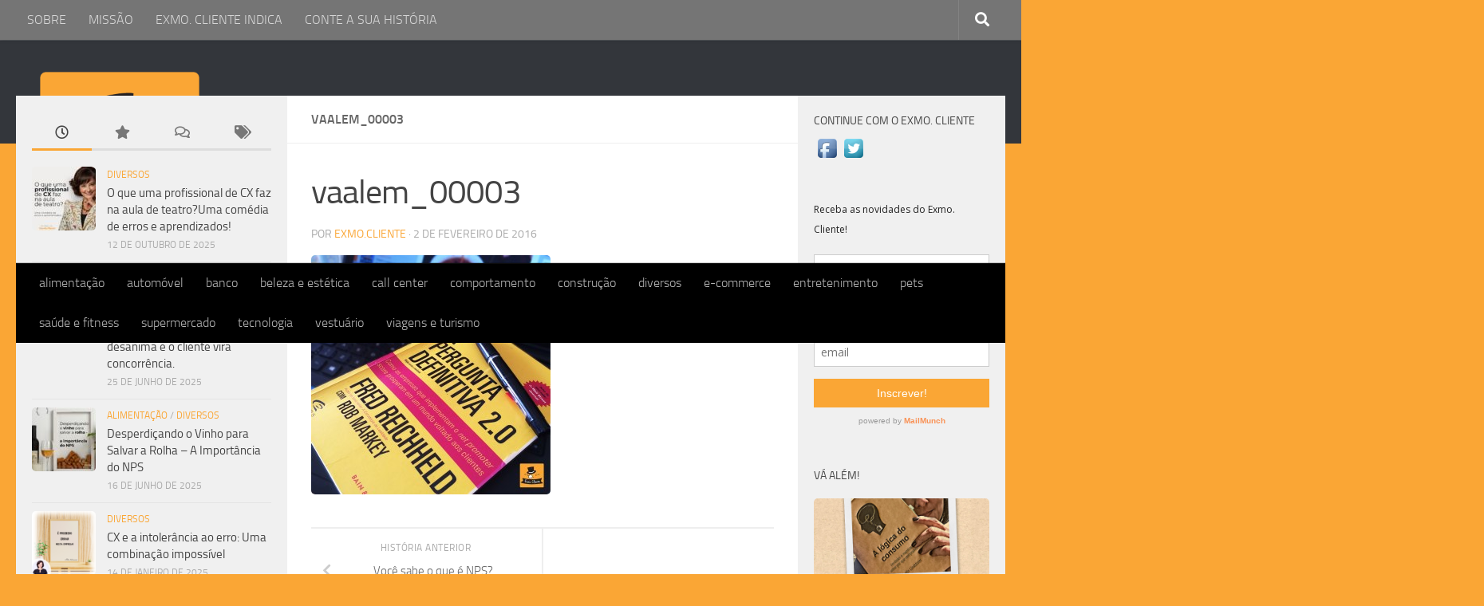

--- FILE ---
content_type: text/html; charset=UTF-8
request_url: https://exmocliente.com.br/indicacao/livros/voce-sabe-o-que-e-nps/attachment/vaalem_00003/
body_size: 20683
content:
<!DOCTYPE html>
<html class="no-js" lang="pt-BR">
<head>
  <meta charset="UTF-8">
  <meta name="viewport" content="width=device-width, initial-scale=1.0">
  <link rel="profile" href="https://gmpg.org/xfn/11" />
  <link rel="pingback" href="https://exmocliente.com.br/xmlrpc.php">

  <meta name='robots' content='index, follow, max-image-preview:large, max-snippet:-1, max-video-preview:-1' />
	<style>img:is([sizes="auto" i], [sizes^="auto," i]) { contain-intrinsic-size: 3000px 1500px }</style>
	<script>document.documentElement.className = document.documentElement.className.replace("no-js","js");</script>

	<!-- This site is optimized with the Yoast SEO plugin v25.3.1 - https://yoast.com/wordpress/plugins/seo/ -->
	<title>vaalem_00003 - Excelentíssimo Cliente | Bem-vindo ao nosso blog!</title>
	<link rel="canonical" href="https://exmocliente.com.br/indicacao/livros/voce-sabe-o-que-e-nps/attachment/vaalem_00003/" />
	<meta property="og:locale" content="pt_BR" />
	<meta property="og:type" content="article" />
	<meta property="og:title" content="vaalem_00003 - Excelentíssimo Cliente | Bem-vindo ao nosso blog!" />
	<meta property="og:url" content="https://exmocliente.com.br/indicacao/livros/voce-sabe-o-que-e-nps/attachment/vaalem_00003/" />
	<meta property="og:site_name" content="Excelentíssimo Cliente | Bem-vindo ao nosso blog!" />
	<meta property="og:image" content="https://exmocliente.com.br/indicacao/livros/voce-sabe-o-que-e-nps/attachment/vaalem_00003" />
	<meta property="og:image:width" content="1000" />
	<meta property="og:image:height" content="1000" />
	<meta property="og:image:type" content="image/jpeg" />
	<meta name="twitter:card" content="summary_large_image" />
	<meta name="twitter:label1" content="Written by" />
	<meta name="twitter:data1" content="Exmo.Cliente" />
	<script type="application/ld+json" class="yoast-schema-graph">{"@context":"https://schema.org","@graph":[{"@type":"WebPage","@id":"https://exmocliente.com.br/indicacao/livros/voce-sabe-o-que-e-nps/attachment/vaalem_00003/","url":"https://exmocliente.com.br/indicacao/livros/voce-sabe-o-que-e-nps/attachment/vaalem_00003/","name":"vaalem_00003 - Excelentíssimo Cliente | Bem-vindo ao nosso blog!","isPartOf":{"@id":"https://exmocliente.com.br/#website"},"primaryImageOfPage":{"@id":"https://exmocliente.com.br/indicacao/livros/voce-sabe-o-que-e-nps/attachment/vaalem_00003/#primaryimage"},"image":{"@id":"https://exmocliente.com.br/indicacao/livros/voce-sabe-o-que-e-nps/attachment/vaalem_00003/#primaryimage"},"thumbnailUrl":"https://exmocliente.com.br/wp-content/uploads/2016/02/vaalem_00003.jpg","datePublished":"2016-02-02T21:45:06+00:00","breadcrumb":{"@id":"https://exmocliente.com.br/indicacao/livros/voce-sabe-o-que-e-nps/attachment/vaalem_00003/#breadcrumb"},"inLanguage":"pt-BR","potentialAction":[{"@type":"ReadAction","target":["https://exmocliente.com.br/indicacao/livros/voce-sabe-o-que-e-nps/attachment/vaalem_00003/"]}]},{"@type":"ImageObject","inLanguage":"pt-BR","@id":"https://exmocliente.com.br/indicacao/livros/voce-sabe-o-que-e-nps/attachment/vaalem_00003/#primaryimage","url":"https://exmocliente.com.br/wp-content/uploads/2016/02/vaalem_00003.jpg","contentUrl":"https://exmocliente.com.br/wp-content/uploads/2016/02/vaalem_00003.jpg","width":1000,"height":1000},{"@type":"BreadcrumbList","@id":"https://exmocliente.com.br/indicacao/livros/voce-sabe-o-que-e-nps/attachment/vaalem_00003/#breadcrumb","itemListElement":[{"@type":"ListItem","position":1,"name":"Início","item":"https://exmocliente.com.br/"},{"@type":"ListItem","position":2,"name":"Você sabe o que é NPS?","item":"https://exmocliente.com.br/indicacao/livros/voce-sabe-o-que-e-nps/"},{"@type":"ListItem","position":3,"name":"vaalem_00003"}]},{"@type":"WebSite","@id":"https://exmocliente.com.br/#website","url":"https://exmocliente.com.br/","name":"Excelentíssimo Cliente | Bem-vindo ao nosso blog!","description":"Casos e dicas para alcançar a excelência no atendimento","publisher":{"@id":"https://exmocliente.com.br/#organization"},"potentialAction":[{"@type":"SearchAction","target":{"@type":"EntryPoint","urlTemplate":"https://exmocliente.com.br/?s={search_term_string}"},"query-input":{"@type":"PropertyValueSpecification","valueRequired":true,"valueName":"search_term_string"}}],"inLanguage":"pt-BR"},{"@type":"Organization","@id":"https://exmocliente.com.br/#organization","name":"Exmo. Cliente","url":"https://exmocliente.com.br/","logo":{"@type":"ImageObject","inLanguage":"pt-BR","@id":"https://exmocliente.com.br/#/schema/logo/image/","url":"http://exmocliente.com/wp-content/uploads/2015/06/ExmoCliente_Baixa_Laranja.png","contentUrl":"http://exmocliente.com/wp-content/uploads/2015/06/ExmoCliente_Baixa_Laranja.png","width":300,"height":300,"caption":"Exmo. Cliente"},"image":{"@id":"https://exmocliente.com.br/#/schema/logo/image/"}}]}</script>
	<!-- / Yoast SEO plugin. -->


<link rel="alternate" type="application/rss+xml" title="Feed para Excelentíssimo Cliente | Bem-vindo ao nosso blog! &raquo;" href="https://exmocliente.com.br/feed/" />
<link rel="alternate" type="application/rss+xml" title="Feed de comentários para Excelentíssimo Cliente | Bem-vindo ao nosso blog! &raquo;" href="https://exmocliente.com.br/comments/feed/" />
<link rel="alternate" type="application/rss+xml" title="Feed de comentários para Excelentíssimo Cliente | Bem-vindo ao nosso blog! &raquo; vaalem_00003" href="https://exmocliente.com.br/indicacao/livros/voce-sabe-o-que-e-nps/attachment/vaalem_00003/feed/" />
<!-- Shareaholic - https://www.shareaholic.com -->
<link rel='preload' href='//cdn.shareaholic.net/assets/pub/shareaholic.js' as='script'/>
<script data-no-minify='1' data-cfasync='false'>
_SHR_SETTINGS = {"endpoints":{"local_recs_url":"https:\/\/exmocliente.com.br\/wp-admin\/admin-ajax.php?action=shareaholic_permalink_related","ajax_url":"https:\/\/exmocliente.com.br\/wp-admin\/admin-ajax.php","share_counts_url":"https:\/\/exmocliente.com.br\/wp-admin\/admin-ajax.php?action=shareaholic_share_counts_api"},"site_id":"9f838cb474baa3b2215887d0fa008973","url_components":{"year":"2016","monthnum":"02","day":"02","hour":"19","minute":"45","second":"06","post_id":"558","postname":"vaalem_00003","category":"diversos"}};
</script>
<script data-no-minify='1' data-cfasync='false' src='//cdn.shareaholic.net/assets/pub/shareaholic.js' data-shr-siteid='9f838cb474baa3b2215887d0fa008973' async ></script>

<!-- Shareaholic Content Tags -->
<meta name='shareaholic:site_name' content='Excelentíssimo Cliente | Bem-vindo ao nosso blog!' />
<meta name='shareaholic:language' content='pt-BR' />
<meta name='shareaholic:url' content='https://exmocliente.com.br/indicacao/livros/voce-sabe-o-que-e-nps/attachment/vaalem_00003/' />
<meta name='shareaholic:keywords' content='tag:exmo. cliente indica, cat:livros, type:attachment' />
<meta name='shareaholic:article_published_time' content='2016-02-02T19:45:06-02:00' />
<meta name='shareaholic:article_modified_time' content='2016-02-02T19:45:06-02:00' />
<meta name='shareaholic:shareable_page' content='true' />
<meta name='shareaholic:article_visibility' content='private' />
<meta name='shareaholic:article_author_name' content='Exmo.Cliente' />
<meta name='shareaholic:site_id' content='9f838cb474baa3b2215887d0fa008973' />
<meta name='shareaholic:wp_version' content='9.7.13' />

<!-- Shareaholic Content Tags End -->
		<!-- This site uses the Google Analytics by MonsterInsights plugin v9.6.0 - Using Analytics tracking - https://www.monsterinsights.com/ -->
		<!-- Note: MonsterInsights is not currently configured on this site. The site owner needs to authenticate with Google Analytics in the MonsterInsights settings panel. -->
					<!-- No tracking code set -->
				<!-- / Google Analytics by MonsterInsights -->
		<script>
window._wpemojiSettings = {"baseUrl":"https:\/\/s.w.org\/images\/core\/emoji\/16.0.1\/72x72\/","ext":".png","svgUrl":"https:\/\/s.w.org\/images\/core\/emoji\/16.0.1\/svg\/","svgExt":".svg","source":{"concatemoji":"https:\/\/exmocliente.com.br\/wp-includes\/js\/wp-emoji-release.min.js?ver=6.8.3"}};
/*! This file is auto-generated */
!function(s,n){var o,i,e;function c(e){try{var t={supportTests:e,timestamp:(new Date).valueOf()};sessionStorage.setItem(o,JSON.stringify(t))}catch(e){}}function p(e,t,n){e.clearRect(0,0,e.canvas.width,e.canvas.height),e.fillText(t,0,0);var t=new Uint32Array(e.getImageData(0,0,e.canvas.width,e.canvas.height).data),a=(e.clearRect(0,0,e.canvas.width,e.canvas.height),e.fillText(n,0,0),new Uint32Array(e.getImageData(0,0,e.canvas.width,e.canvas.height).data));return t.every(function(e,t){return e===a[t]})}function u(e,t){e.clearRect(0,0,e.canvas.width,e.canvas.height),e.fillText(t,0,0);for(var n=e.getImageData(16,16,1,1),a=0;a<n.data.length;a++)if(0!==n.data[a])return!1;return!0}function f(e,t,n,a){switch(t){case"flag":return n(e,"\ud83c\udff3\ufe0f\u200d\u26a7\ufe0f","\ud83c\udff3\ufe0f\u200b\u26a7\ufe0f")?!1:!n(e,"\ud83c\udde8\ud83c\uddf6","\ud83c\udde8\u200b\ud83c\uddf6")&&!n(e,"\ud83c\udff4\udb40\udc67\udb40\udc62\udb40\udc65\udb40\udc6e\udb40\udc67\udb40\udc7f","\ud83c\udff4\u200b\udb40\udc67\u200b\udb40\udc62\u200b\udb40\udc65\u200b\udb40\udc6e\u200b\udb40\udc67\u200b\udb40\udc7f");case"emoji":return!a(e,"\ud83e\udedf")}return!1}function g(e,t,n,a){var r="undefined"!=typeof WorkerGlobalScope&&self instanceof WorkerGlobalScope?new OffscreenCanvas(300,150):s.createElement("canvas"),o=r.getContext("2d",{willReadFrequently:!0}),i=(o.textBaseline="top",o.font="600 32px Arial",{});return e.forEach(function(e){i[e]=t(o,e,n,a)}),i}function t(e){var t=s.createElement("script");t.src=e,t.defer=!0,s.head.appendChild(t)}"undefined"!=typeof Promise&&(o="wpEmojiSettingsSupports",i=["flag","emoji"],n.supports={everything:!0,everythingExceptFlag:!0},e=new Promise(function(e){s.addEventListener("DOMContentLoaded",e,{once:!0})}),new Promise(function(t){var n=function(){try{var e=JSON.parse(sessionStorage.getItem(o));if("object"==typeof e&&"number"==typeof e.timestamp&&(new Date).valueOf()<e.timestamp+604800&&"object"==typeof e.supportTests)return e.supportTests}catch(e){}return null}();if(!n){if("undefined"!=typeof Worker&&"undefined"!=typeof OffscreenCanvas&&"undefined"!=typeof URL&&URL.createObjectURL&&"undefined"!=typeof Blob)try{var e="postMessage("+g.toString()+"("+[JSON.stringify(i),f.toString(),p.toString(),u.toString()].join(",")+"));",a=new Blob([e],{type:"text/javascript"}),r=new Worker(URL.createObjectURL(a),{name:"wpTestEmojiSupports"});return void(r.onmessage=function(e){c(n=e.data),r.terminate(),t(n)})}catch(e){}c(n=g(i,f,p,u))}t(n)}).then(function(e){for(var t in e)n.supports[t]=e[t],n.supports.everything=n.supports.everything&&n.supports[t],"flag"!==t&&(n.supports.everythingExceptFlag=n.supports.everythingExceptFlag&&n.supports[t]);n.supports.everythingExceptFlag=n.supports.everythingExceptFlag&&!n.supports.flag,n.DOMReady=!1,n.readyCallback=function(){n.DOMReady=!0}}).then(function(){return e}).then(function(){var e;n.supports.everything||(n.readyCallback(),(e=n.source||{}).concatemoji?t(e.concatemoji):e.wpemoji&&e.twemoji&&(t(e.twemoji),t(e.wpemoji)))}))}((window,document),window._wpemojiSettings);
</script>
<style id='wp-emoji-styles-inline-css'>

	img.wp-smiley, img.emoji {
		display: inline !important;
		border: none !important;
		box-shadow: none !important;
		height: 1em !important;
		width: 1em !important;
		margin: 0 0.07em !important;
		vertical-align: -0.1em !important;
		background: none !important;
		padding: 0 !important;
	}
</style>
<link rel='stylesheet' id='wp-block-library-css' href='https://exmocliente.com.br/wp-includes/css/dist/block-library/style.min.css?ver=6.8.3' media='all' />
<style id='classic-theme-styles-inline-css'>
/*! This file is auto-generated */
.wp-block-button__link{color:#fff;background-color:#32373c;border-radius:9999px;box-shadow:none;text-decoration:none;padding:calc(.667em + 2px) calc(1.333em + 2px);font-size:1.125em}.wp-block-file__button{background:#32373c;color:#fff;text-decoration:none}
</style>
<style id='co-authors-plus-coauthors-style-inline-css'>
.wp-block-co-authors-plus-coauthors.is-layout-flow [class*=wp-block-co-authors-plus]{display:inline}

</style>
<style id='co-authors-plus-avatar-style-inline-css'>
.wp-block-co-authors-plus-avatar :where(img){height:auto;max-width:100%;vertical-align:bottom}.wp-block-co-authors-plus-coauthors.is-layout-flow .wp-block-co-authors-plus-avatar :where(img){vertical-align:middle}.wp-block-co-authors-plus-avatar:is(.alignleft,.alignright){display:table}.wp-block-co-authors-plus-avatar.aligncenter{display:table;margin-inline:auto}

</style>
<style id='co-authors-plus-image-style-inline-css'>
.wp-block-co-authors-plus-image{margin-bottom:0}.wp-block-co-authors-plus-image :where(img){height:auto;max-width:100%;vertical-align:bottom}.wp-block-co-authors-plus-coauthors.is-layout-flow .wp-block-co-authors-plus-image :where(img){vertical-align:middle}.wp-block-co-authors-plus-image:is(.alignfull,.alignwide) :where(img){width:100%}.wp-block-co-authors-plus-image:is(.alignleft,.alignright){display:table}.wp-block-co-authors-plus-image.aligncenter{display:table;margin-inline:auto}

</style>
<style id='global-styles-inline-css'>
:root{--wp--preset--aspect-ratio--square: 1;--wp--preset--aspect-ratio--4-3: 4/3;--wp--preset--aspect-ratio--3-4: 3/4;--wp--preset--aspect-ratio--3-2: 3/2;--wp--preset--aspect-ratio--2-3: 2/3;--wp--preset--aspect-ratio--16-9: 16/9;--wp--preset--aspect-ratio--9-16: 9/16;--wp--preset--color--black: #000000;--wp--preset--color--cyan-bluish-gray: #abb8c3;--wp--preset--color--white: #ffffff;--wp--preset--color--pale-pink: #f78da7;--wp--preset--color--vivid-red: #cf2e2e;--wp--preset--color--luminous-vivid-orange: #ff6900;--wp--preset--color--luminous-vivid-amber: #fcb900;--wp--preset--color--light-green-cyan: #7bdcb5;--wp--preset--color--vivid-green-cyan: #00d084;--wp--preset--color--pale-cyan-blue: #8ed1fc;--wp--preset--color--vivid-cyan-blue: #0693e3;--wp--preset--color--vivid-purple: #9b51e0;--wp--preset--gradient--vivid-cyan-blue-to-vivid-purple: linear-gradient(135deg,rgba(6,147,227,1) 0%,rgb(155,81,224) 100%);--wp--preset--gradient--light-green-cyan-to-vivid-green-cyan: linear-gradient(135deg,rgb(122,220,180) 0%,rgb(0,208,130) 100%);--wp--preset--gradient--luminous-vivid-amber-to-luminous-vivid-orange: linear-gradient(135deg,rgba(252,185,0,1) 0%,rgba(255,105,0,1) 100%);--wp--preset--gradient--luminous-vivid-orange-to-vivid-red: linear-gradient(135deg,rgba(255,105,0,1) 0%,rgb(207,46,46) 100%);--wp--preset--gradient--very-light-gray-to-cyan-bluish-gray: linear-gradient(135deg,rgb(238,238,238) 0%,rgb(169,184,195) 100%);--wp--preset--gradient--cool-to-warm-spectrum: linear-gradient(135deg,rgb(74,234,220) 0%,rgb(151,120,209) 20%,rgb(207,42,186) 40%,rgb(238,44,130) 60%,rgb(251,105,98) 80%,rgb(254,248,76) 100%);--wp--preset--gradient--blush-light-purple: linear-gradient(135deg,rgb(255,206,236) 0%,rgb(152,150,240) 100%);--wp--preset--gradient--blush-bordeaux: linear-gradient(135deg,rgb(254,205,165) 0%,rgb(254,45,45) 50%,rgb(107,0,62) 100%);--wp--preset--gradient--luminous-dusk: linear-gradient(135deg,rgb(255,203,112) 0%,rgb(199,81,192) 50%,rgb(65,88,208) 100%);--wp--preset--gradient--pale-ocean: linear-gradient(135deg,rgb(255,245,203) 0%,rgb(182,227,212) 50%,rgb(51,167,181) 100%);--wp--preset--gradient--electric-grass: linear-gradient(135deg,rgb(202,248,128) 0%,rgb(113,206,126) 100%);--wp--preset--gradient--midnight: linear-gradient(135deg,rgb(2,3,129) 0%,rgb(40,116,252) 100%);--wp--preset--font-size--small: 13px;--wp--preset--font-size--medium: 20px;--wp--preset--font-size--large: 36px;--wp--preset--font-size--x-large: 42px;--wp--preset--spacing--20: 0.44rem;--wp--preset--spacing--30: 0.67rem;--wp--preset--spacing--40: 1rem;--wp--preset--spacing--50: 1.5rem;--wp--preset--spacing--60: 2.25rem;--wp--preset--spacing--70: 3.38rem;--wp--preset--spacing--80: 5.06rem;--wp--preset--shadow--natural: 6px 6px 9px rgba(0, 0, 0, 0.2);--wp--preset--shadow--deep: 12px 12px 50px rgba(0, 0, 0, 0.4);--wp--preset--shadow--sharp: 6px 6px 0px rgba(0, 0, 0, 0.2);--wp--preset--shadow--outlined: 6px 6px 0px -3px rgba(255, 255, 255, 1), 6px 6px rgba(0, 0, 0, 1);--wp--preset--shadow--crisp: 6px 6px 0px rgba(0, 0, 0, 1);}:where(.is-layout-flex){gap: 0.5em;}:where(.is-layout-grid){gap: 0.5em;}body .is-layout-flex{display: flex;}.is-layout-flex{flex-wrap: wrap;align-items: center;}.is-layout-flex > :is(*, div){margin: 0;}body .is-layout-grid{display: grid;}.is-layout-grid > :is(*, div){margin: 0;}:where(.wp-block-columns.is-layout-flex){gap: 2em;}:where(.wp-block-columns.is-layout-grid){gap: 2em;}:where(.wp-block-post-template.is-layout-flex){gap: 1.25em;}:where(.wp-block-post-template.is-layout-grid){gap: 1.25em;}.has-black-color{color: var(--wp--preset--color--black) !important;}.has-cyan-bluish-gray-color{color: var(--wp--preset--color--cyan-bluish-gray) !important;}.has-white-color{color: var(--wp--preset--color--white) !important;}.has-pale-pink-color{color: var(--wp--preset--color--pale-pink) !important;}.has-vivid-red-color{color: var(--wp--preset--color--vivid-red) !important;}.has-luminous-vivid-orange-color{color: var(--wp--preset--color--luminous-vivid-orange) !important;}.has-luminous-vivid-amber-color{color: var(--wp--preset--color--luminous-vivid-amber) !important;}.has-light-green-cyan-color{color: var(--wp--preset--color--light-green-cyan) !important;}.has-vivid-green-cyan-color{color: var(--wp--preset--color--vivid-green-cyan) !important;}.has-pale-cyan-blue-color{color: var(--wp--preset--color--pale-cyan-blue) !important;}.has-vivid-cyan-blue-color{color: var(--wp--preset--color--vivid-cyan-blue) !important;}.has-vivid-purple-color{color: var(--wp--preset--color--vivid-purple) !important;}.has-black-background-color{background-color: var(--wp--preset--color--black) !important;}.has-cyan-bluish-gray-background-color{background-color: var(--wp--preset--color--cyan-bluish-gray) !important;}.has-white-background-color{background-color: var(--wp--preset--color--white) !important;}.has-pale-pink-background-color{background-color: var(--wp--preset--color--pale-pink) !important;}.has-vivid-red-background-color{background-color: var(--wp--preset--color--vivid-red) !important;}.has-luminous-vivid-orange-background-color{background-color: var(--wp--preset--color--luminous-vivid-orange) !important;}.has-luminous-vivid-amber-background-color{background-color: var(--wp--preset--color--luminous-vivid-amber) !important;}.has-light-green-cyan-background-color{background-color: var(--wp--preset--color--light-green-cyan) !important;}.has-vivid-green-cyan-background-color{background-color: var(--wp--preset--color--vivid-green-cyan) !important;}.has-pale-cyan-blue-background-color{background-color: var(--wp--preset--color--pale-cyan-blue) !important;}.has-vivid-cyan-blue-background-color{background-color: var(--wp--preset--color--vivid-cyan-blue) !important;}.has-vivid-purple-background-color{background-color: var(--wp--preset--color--vivid-purple) !important;}.has-black-border-color{border-color: var(--wp--preset--color--black) !important;}.has-cyan-bluish-gray-border-color{border-color: var(--wp--preset--color--cyan-bluish-gray) !important;}.has-white-border-color{border-color: var(--wp--preset--color--white) !important;}.has-pale-pink-border-color{border-color: var(--wp--preset--color--pale-pink) !important;}.has-vivid-red-border-color{border-color: var(--wp--preset--color--vivid-red) !important;}.has-luminous-vivid-orange-border-color{border-color: var(--wp--preset--color--luminous-vivid-orange) !important;}.has-luminous-vivid-amber-border-color{border-color: var(--wp--preset--color--luminous-vivid-amber) !important;}.has-light-green-cyan-border-color{border-color: var(--wp--preset--color--light-green-cyan) !important;}.has-vivid-green-cyan-border-color{border-color: var(--wp--preset--color--vivid-green-cyan) !important;}.has-pale-cyan-blue-border-color{border-color: var(--wp--preset--color--pale-cyan-blue) !important;}.has-vivid-cyan-blue-border-color{border-color: var(--wp--preset--color--vivid-cyan-blue) !important;}.has-vivid-purple-border-color{border-color: var(--wp--preset--color--vivid-purple) !important;}.has-vivid-cyan-blue-to-vivid-purple-gradient-background{background: var(--wp--preset--gradient--vivid-cyan-blue-to-vivid-purple) !important;}.has-light-green-cyan-to-vivid-green-cyan-gradient-background{background: var(--wp--preset--gradient--light-green-cyan-to-vivid-green-cyan) !important;}.has-luminous-vivid-amber-to-luminous-vivid-orange-gradient-background{background: var(--wp--preset--gradient--luminous-vivid-amber-to-luminous-vivid-orange) !important;}.has-luminous-vivid-orange-to-vivid-red-gradient-background{background: var(--wp--preset--gradient--luminous-vivid-orange-to-vivid-red) !important;}.has-very-light-gray-to-cyan-bluish-gray-gradient-background{background: var(--wp--preset--gradient--very-light-gray-to-cyan-bluish-gray) !important;}.has-cool-to-warm-spectrum-gradient-background{background: var(--wp--preset--gradient--cool-to-warm-spectrum) !important;}.has-blush-light-purple-gradient-background{background: var(--wp--preset--gradient--blush-light-purple) !important;}.has-blush-bordeaux-gradient-background{background: var(--wp--preset--gradient--blush-bordeaux) !important;}.has-luminous-dusk-gradient-background{background: var(--wp--preset--gradient--luminous-dusk) !important;}.has-pale-ocean-gradient-background{background: var(--wp--preset--gradient--pale-ocean) !important;}.has-electric-grass-gradient-background{background: var(--wp--preset--gradient--electric-grass) !important;}.has-midnight-gradient-background{background: var(--wp--preset--gradient--midnight) !important;}.has-small-font-size{font-size: var(--wp--preset--font-size--small) !important;}.has-medium-font-size{font-size: var(--wp--preset--font-size--medium) !important;}.has-large-font-size{font-size: var(--wp--preset--font-size--large) !important;}.has-x-large-font-size{font-size: var(--wp--preset--font-size--x-large) !important;}
:where(.wp-block-post-template.is-layout-flex){gap: 1.25em;}:where(.wp-block-post-template.is-layout-grid){gap: 1.25em;}
:where(.wp-block-columns.is-layout-flex){gap: 2em;}:where(.wp-block-columns.is-layout-grid){gap: 2em;}
:root :where(.wp-block-pullquote){font-size: 1.5em;line-height: 1.6;}
</style>
<link rel='stylesheet' id='contact-form-7-css' href='https://exmocliente.com.br/wp-content/plugins/contact-form-7/includes/css/styles.css?ver=6.0.6' media='all' />
<link rel='stylesheet' id='acx_fsmi_styles-css' href='https://exmocliente.com.br/wp-content/plugins/floating-social-media-icon/css/style.css?v=4.3.5&#038;ver=6.8.3' media='all' />
<link rel='stylesheet' id='wp-polls-css' href='https://exmocliente.com.br/wp-content/plugins/wp-polls/polls-css.css?ver=2.77.3' media='all' />
<style id='wp-polls-inline-css'>
.wp-polls .pollbar {
	margin: 1px;
	font-size: 6px;
	line-height: 8px;
	height: 8px;
	background-image: url('https://exmocliente.com.br/wp-content/plugins/wp-polls/images/default/pollbg.gif');
	border: 1px solid #c8c8c8;
}

</style>
<link rel='stylesheet' id='htbbootstrap-css' href='https://exmocliente.com.br/wp-content/plugins/ht-mega-for-elementor/assets/css/htbbootstrap.css?ver=2.8.9' media='all' />
<link rel='stylesheet' id='font-awesome-css' href='https://exmocliente.com.br/wp-content/plugins/elementor/assets/lib/font-awesome/css/font-awesome.min.css?ver=4.7.0' media='all' />
<link rel='stylesheet' id='htmega-animation-css' href='https://exmocliente.com.br/wp-content/plugins/ht-mega-for-elementor/assets/css/animation.css?ver=2.8.9' media='all' />
<link rel='stylesheet' id='htmega-keyframes-css' href='https://exmocliente.com.br/wp-content/plugins/ht-mega-for-elementor/assets/css/htmega-keyframes.css?ver=2.8.9' media='all' />
<link rel='stylesheet' id='htmega-global-style-min-css' href='https://exmocliente.com.br/wp-content/plugins/ht-mega-for-elementor/assets/css/htmega-global-style.min.css?ver=2.8.9' media='all' />
<link rel='stylesheet' id='hueman-main-style-css' href='https://exmocliente.com.br/wp-content/themes/hueman/assets/front/css/main.min.css?ver=3.7.27' media='all' />
<style id='hueman-main-style-inline-css'>
body { font-size:1.00rem; }@media only screen and (min-width: 720px) {
        .nav > li { font-size:1.00rem; }
      }.sidebar .widget { padding-left: 20px; padding-right: 20px; padding-top: 20px; }::selection { background-color: #faa635; }
::-moz-selection { background-color: #faa635; }a,a>span.hu-external::after,.themeform label .required,#flexslider-featured .flex-direction-nav .flex-next:hover,#flexslider-featured .flex-direction-nav .flex-prev:hover,.post-hover:hover .post-title a,.post-title a:hover,.sidebar.s1 .post-nav li a:hover i,.content .post-nav li a:hover i,.post-related a:hover,.sidebar.s1 .widget_rss ul li a,#footer .widget_rss ul li a,.sidebar.s1 .widget_calendar a,#footer .widget_calendar a,.sidebar.s1 .alx-tab .tab-item-category a,.sidebar.s1 .alx-posts .post-item-category a,.sidebar.s1 .alx-tab li:hover .tab-item-title a,.sidebar.s1 .alx-tab li:hover .tab-item-comment a,.sidebar.s1 .alx-posts li:hover .post-item-title a,#footer .alx-tab .tab-item-category a,#footer .alx-posts .post-item-category a,#footer .alx-tab li:hover .tab-item-title a,#footer .alx-tab li:hover .tab-item-comment a,#footer .alx-posts li:hover .post-item-title a,.comment-tabs li.active a,.comment-awaiting-moderation,.child-menu a:hover,.child-menu .current_page_item > a,.wp-pagenavi a{ color: #faa635; }input[type="submit"],.themeform button[type="submit"],.sidebar.s1 .sidebar-top,.sidebar.s1 .sidebar-toggle,#flexslider-featured .flex-control-nav li a.flex-active,.post-tags a:hover,.sidebar.s1 .widget_calendar caption,#footer .widget_calendar caption,.author-bio .bio-avatar:after,.commentlist li.bypostauthor > .comment-body:after,.commentlist li.comment-author-admin > .comment-body:after{ background-color: #faa635; }.post-format .format-container { border-color: #faa635; }.sidebar.s1 .alx-tabs-nav li.active a,#footer .alx-tabs-nav li.active a,.comment-tabs li.active a,.wp-pagenavi a:hover,.wp-pagenavi a:active,.wp-pagenavi span.current{ border-bottom-color: #faa635!important; }.sidebar.s2 .post-nav li a:hover i,
.sidebar.s2 .widget_rss ul li a,
.sidebar.s2 .widget_calendar a,
.sidebar.s2 .alx-tab .tab-item-category a,
.sidebar.s2 .alx-posts .post-item-category a,
.sidebar.s2 .alx-tab li:hover .tab-item-title a,
.sidebar.s2 .alx-tab li:hover .tab-item-comment a,
.sidebar.s2 .alx-posts li:hover .post-item-title a { color: #000000; }
.sidebar.s2 .sidebar-top,.sidebar.s2 .sidebar-toggle,.post-comments,.jp-play-bar,.jp-volume-bar-value,.sidebar.s2 .widget_calendar caption{ background-color: #000000; }.sidebar.s2 .alx-tabs-nav li.active a { border-bottom-color: #000000; }
.post-comments::before { border-right-color: #000000; }
      .search-expand,
              #nav-topbar.nav-container { background-color: #757575}@media only screen and (min-width: 720px) {
                #nav-topbar .nav ul { background-color: #757575; }
              }.is-scrolled #header .nav-container.desktop-sticky,
              .is-scrolled #header .search-expand { background-color: #757575; background-color: rgba(117,117,117,0.90) }.is-scrolled .topbar-transparent #nav-topbar.desktop-sticky .nav ul { background-color: #757575; background-color: rgba(117,117,117,0.95) }#header { background-color: #33363b; }
@media only screen and (min-width: 720px) {
  #nav-header .nav ul { background-color: #33363b; }
}
        #header #nav-mobile { background-color: #33363b; }.is-scrolled #header #nav-mobile { background-color: #33363b; background-color: rgba(51,54,59,0.90) }#nav-header.nav-container, #main-header-search .search-expand { background-color: #000000; }
@media only screen and (min-width: 720px) {
  #nav-header .nav ul { background-color: #000000; }
}
        .site-title a img { max-height: 200px; }img { -webkit-border-radius: 5px; border-radius: 5px; }body { background-color: #faa635; }
</style>
<link rel='stylesheet' id='hueman-font-awesome-css' href='https://exmocliente.com.br/wp-content/themes/hueman/assets/front/css/font-awesome.min.css?ver=3.7.27' media='all' />
<link rel='stylesheet' id='sib-front-css-css' href='https://exmocliente.com.br/wp-content/plugins/mailin/css/mailin-front.css?ver=6.8.3' media='all' />
<script src="https://exmocliente.com.br/wp-includes/js/jquery/jquery.min.js?ver=3.7.1" id="jquery-core-js"></script>
<script src="https://exmocliente.com.br/wp-includes/js/jquery/jquery-migrate.min.js?ver=3.4.1" id="jquery-migrate-js"></script>
<script id="sib-front-js-js-extra">
var sibErrMsg = {"invalidMail":"Please fill out valid email address","requiredField":"Please fill out required fields","invalidDateFormat":"Please fill out valid date format","invalidSMSFormat":"Please fill out valid phone number"};
var ajax_sib_front_object = {"ajax_url":"https:\/\/exmocliente.com.br\/wp-admin\/admin-ajax.php","ajax_nonce":"c12f98ea7f","flag_url":"https:\/\/exmocliente.com.br\/wp-content\/plugins\/mailin\/img\/flags\/"};
</script>
<script src="https://exmocliente.com.br/wp-content/plugins/mailin/js/mailin-front.js?ver=1760304281" id="sib-front-js-js"></script>
<link rel="https://api.w.org/" href="https://exmocliente.com.br/wp-json/" /><link rel="alternate" title="JSON" type="application/json" href="https://exmocliente.com.br/wp-json/wp/v2/media/558" /><link rel="EditURI" type="application/rsd+xml" title="RSD" href="https://exmocliente.com.br/xmlrpc.php?rsd" />
<meta name="generator" content="WordPress 6.8.3" />
<link rel='shortlink' href='https://exmocliente.com.br/?p=558' />
<link rel="alternate" title="oEmbed (JSON)" type="application/json+oembed" href="https://exmocliente.com.br/wp-json/oembed/1.0/embed?url=https%3A%2F%2Fexmocliente.com.br%2Findicacao%2Flivros%2Fvoce-sabe-o-que-e-nps%2Fattachment%2Fvaalem_00003%2F" />
<link rel="alternate" title="oEmbed (XML)" type="text/xml+oembed" href="https://exmocliente.com.br/wp-json/oembed/1.0/embed?url=https%3A%2F%2Fexmocliente.com.br%2Findicacao%2Flivros%2Fvoce-sabe-o-que-e-nps%2Fattachment%2Fvaalem_00003%2F&#038;format=xml" />



<!-- Starting Styles For Social Media Icon From Acurax International www.acurax.com -->
<style type='text/css'>
#divBottomRight img 
{
width: 32px; 
}
#divBottomRight 
{
min-width:0px; 
position: static; 
}
</style>
<!-- Ending Styles For Social Media Icon From Acurax International www.acurax.com -->



<script type='text/javascript' data-cfasync='false'>var _mmunch = {'front': false, 'page': false, 'post': false, 'category': false, 'author': false, 'search': false, 'attachment': false, 'tag': false};_mmunch['post'] = true; _mmunch['postData'] = {"ID":558,"post_name":"vaalem_00003","post_title":"vaalem_00003","post_type":"attachment","post_author":"1","post_status":"inherit"}; _mmunch['postCategories'] = []; _mmunch['postTags'] = false; _mmunch['postAuthor'] = {"name":"Exmo.Cliente","ID":1};_mmunch['attachment'] = true;</script><script data-cfasync="false" src="//a.mailmunch.co/app/v1/site.js" id="mailmunch-script" data-plugin="mc_mm" data-mailmunch-site-id="75577" async></script><!-- Analytics by WP Statistics - https://wp-statistics.com -->
    <link rel="preload" as="font" type="font/woff2" href="https://exmocliente.com.br/wp-content/themes/hueman/assets/front/webfonts/fa-brands-400.woff2?v=5.15.2" crossorigin="anonymous"/>
    <link rel="preload" as="font" type="font/woff2" href="https://exmocliente.com.br/wp-content/themes/hueman/assets/front/webfonts/fa-regular-400.woff2?v=5.15.2" crossorigin="anonymous"/>
    <link rel="preload" as="font" type="font/woff2" href="https://exmocliente.com.br/wp-content/themes/hueman/assets/front/webfonts/fa-solid-900.woff2?v=5.15.2" crossorigin="anonymous"/>
  <link rel="preload" as="font" type="font/woff" href="https://exmocliente.com.br/wp-content/themes/hueman/assets/front/fonts/titillium-light-webfont.woff" crossorigin="anonymous"/>
<link rel="preload" as="font" type="font/woff" href="https://exmocliente.com.br/wp-content/themes/hueman/assets/front/fonts/titillium-lightitalic-webfont.woff" crossorigin="anonymous"/>
<link rel="preload" as="font" type="font/woff" href="https://exmocliente.com.br/wp-content/themes/hueman/assets/front/fonts/titillium-regular-webfont.woff" crossorigin="anonymous"/>
<link rel="preload" as="font" type="font/woff" href="https://exmocliente.com.br/wp-content/themes/hueman/assets/front/fonts/titillium-regularitalic-webfont.woff" crossorigin="anonymous"/>
<link rel="preload" as="font" type="font/woff" href="https://exmocliente.com.br/wp-content/themes/hueman/assets/front/fonts/titillium-semibold-webfont.woff" crossorigin="anonymous"/>
<style>
  /*  base : fonts
/* ------------------------------------ */
body { font-family: "Titillium", Arial, sans-serif; }
@font-face {
  font-family: 'Titillium';
  src: url('https://exmocliente.com.br/wp-content/themes/hueman/assets/front/fonts/titillium-light-webfont.eot');
  src: url('https://exmocliente.com.br/wp-content/themes/hueman/assets/front/fonts/titillium-light-webfont.svg#titillium-light-webfont') format('svg'),
     url('https://exmocliente.com.br/wp-content/themes/hueman/assets/front/fonts/titillium-light-webfont.eot?#iefix') format('embedded-opentype'),
     url('https://exmocliente.com.br/wp-content/themes/hueman/assets/front/fonts/titillium-light-webfont.woff') format('woff'),
     url('https://exmocliente.com.br/wp-content/themes/hueman/assets/front/fonts/titillium-light-webfont.ttf') format('truetype');
  font-weight: 300;
  font-style: normal;
}
@font-face {
  font-family: 'Titillium';
  src: url('https://exmocliente.com.br/wp-content/themes/hueman/assets/front/fonts/titillium-lightitalic-webfont.eot');
  src: url('https://exmocliente.com.br/wp-content/themes/hueman/assets/front/fonts/titillium-lightitalic-webfont.svg#titillium-lightitalic-webfont') format('svg'),
     url('https://exmocliente.com.br/wp-content/themes/hueman/assets/front/fonts/titillium-lightitalic-webfont.eot?#iefix') format('embedded-opentype'),
     url('https://exmocliente.com.br/wp-content/themes/hueman/assets/front/fonts/titillium-lightitalic-webfont.woff') format('woff'),
     url('https://exmocliente.com.br/wp-content/themes/hueman/assets/front/fonts/titillium-lightitalic-webfont.ttf') format('truetype');
  font-weight: 300;
  font-style: italic;
}
@font-face {
  font-family: 'Titillium';
  src: url('https://exmocliente.com.br/wp-content/themes/hueman/assets/front/fonts/titillium-regular-webfont.eot');
  src: url('https://exmocliente.com.br/wp-content/themes/hueman/assets/front/fonts/titillium-regular-webfont.svg#titillium-regular-webfont') format('svg'),
     url('https://exmocliente.com.br/wp-content/themes/hueman/assets/front/fonts/titillium-regular-webfont.eot?#iefix') format('embedded-opentype'),
     url('https://exmocliente.com.br/wp-content/themes/hueman/assets/front/fonts/titillium-regular-webfont.woff') format('woff'),
     url('https://exmocliente.com.br/wp-content/themes/hueman/assets/front/fonts/titillium-regular-webfont.ttf') format('truetype');
  font-weight: 400;
  font-style: normal;
}
@font-face {
  font-family: 'Titillium';
  src: url('https://exmocliente.com.br/wp-content/themes/hueman/assets/front/fonts/titillium-regularitalic-webfont.eot');
  src: url('https://exmocliente.com.br/wp-content/themes/hueman/assets/front/fonts/titillium-regularitalic-webfont.svg#titillium-regular-webfont') format('svg'),
     url('https://exmocliente.com.br/wp-content/themes/hueman/assets/front/fonts/titillium-regularitalic-webfont.eot?#iefix') format('embedded-opentype'),
     url('https://exmocliente.com.br/wp-content/themes/hueman/assets/front/fonts/titillium-regularitalic-webfont.woff') format('woff'),
     url('https://exmocliente.com.br/wp-content/themes/hueman/assets/front/fonts/titillium-regularitalic-webfont.ttf') format('truetype');
  font-weight: 400;
  font-style: italic;
}
@font-face {
    font-family: 'Titillium';
    src: url('https://exmocliente.com.br/wp-content/themes/hueman/assets/front/fonts/titillium-semibold-webfont.eot');
    src: url('https://exmocliente.com.br/wp-content/themes/hueman/assets/front/fonts/titillium-semibold-webfont.svg#titillium-semibold-webfont') format('svg'),
         url('https://exmocliente.com.br/wp-content/themes/hueman/assets/front/fonts/titillium-semibold-webfont.eot?#iefix') format('embedded-opentype'),
         url('https://exmocliente.com.br/wp-content/themes/hueman/assets/front/fonts/titillium-semibold-webfont.woff') format('woff'),
         url('https://exmocliente.com.br/wp-content/themes/hueman/assets/front/fonts/titillium-semibold-webfont.ttf') format('truetype');
  font-weight: 600;
  font-style: normal;
}
</style>
  <!--[if lt IE 9]>
<script src="https://exmocliente.com.br/wp-content/themes/hueman/assets/front/js/ie/html5shiv-printshiv.min.js"></script>
<script src="https://exmocliente.com.br/wp-content/themes/hueman/assets/front/js/ie/selectivizr.js"></script>
<![endif]-->
<meta name="generator" content="Elementor 3.29.2; features: additional_custom_breakpoints, e_local_google_fonts; settings: css_print_method-external, google_font-enabled, font_display-swap">
<script type="text/javascript" src="https://cdn.brevo.com/js/sdk-loader.js" async></script>
<script type="text/javascript">
  window.Brevo = window.Brevo || [];
  window.Brevo.push(['init', {"client_key":"d8aufipeb69scla5g0g13bxu","email_id":null,"push":{"customDomain":"https:\/\/exmocliente.com.br\/wp-content\/plugins\/mailin\/"},"service_worker_url":"sw.js?key=${key}","frame_url":"brevo-frame.html"}]);
</script>			<style>
				.e-con.e-parent:nth-of-type(n+4):not(.e-lazyloaded):not(.e-no-lazyload),
				.e-con.e-parent:nth-of-type(n+4):not(.e-lazyloaded):not(.e-no-lazyload) * {
					background-image: none !important;
				}
				@media screen and (max-height: 1024px) {
					.e-con.e-parent:nth-of-type(n+3):not(.e-lazyloaded):not(.e-no-lazyload),
					.e-con.e-parent:nth-of-type(n+3):not(.e-lazyloaded):not(.e-no-lazyload) * {
						background-image: none !important;
					}
				}
				@media screen and (max-height: 640px) {
					.e-con.e-parent:nth-of-type(n+2):not(.e-lazyloaded):not(.e-no-lazyload),
					.e-con.e-parent:nth-of-type(n+2):not(.e-lazyloaded):not(.e-no-lazyload) * {
						background-image: none !important;
					}
				}
			</style>
			<link rel="icon" href="https://exmocliente.com.br/wp-content/uploads/2015/06/ExmoCliente_Baixa_Laranja1-150x150.png" sizes="32x32" />
<link rel="icon" href="https://exmocliente.com.br/wp-content/uploads/2015/06/ExmoCliente_Baixa_Laranja1-320x320.png" sizes="192x192" />
<link rel="apple-touch-icon" href="https://exmocliente.com.br/wp-content/uploads/2015/06/ExmoCliente_Baixa_Laranja1-320x320.png" />
<meta name="msapplication-TileImage" content="https://exmocliente.com.br/wp-content/uploads/2015/06/ExmoCliente_Baixa_Laranja1-320x320.png" />
</head>

<body class="attachment wp-singular attachment-template-default single single-attachment postid-558 attachmentid-558 attachment-jpeg wp-embed-responsive wp-theme-hueman col-3cm full-width topbar-enabled header-desktop-sticky header-mobile-sticky hueman-3-7-27 chrome elementor-default elementor-kit-1441">
<div id="wrapper">
  <a class="screen-reader-text skip-link" href="#content">Skip to content</a>
  
  <header id="header" class="main-menu-mobile-on one-mobile-menu main_menu header-ads-desktop  topbar-transparent no-header-img">
        <nav class="nav-container group mobile-menu mobile-sticky " id="nav-mobile" data-menu-id="header-1">
  <div class="mobile-title-logo-in-header"><p class="site-title">                  <a class="custom-logo-link" href="https://exmocliente.com.br/" rel="home" title="Excelentíssimo Cliente | Bem-vindo ao nosso blog! | Home page"><img src="https://exmocliente.com/wp-content/uploads/2015/06/ExmoCliente_Baixa_Laranja1.png" alt="Excelentíssimo Cliente | Bem-vindo ao nosso blog!"  /></a>                </p></div>
        
                    <!-- <div class="ham__navbar-toggler collapsed" aria-expanded="false">
          <div class="ham__navbar-span-wrapper">
            <span class="ham-toggler-menu__span"></span>
          </div>
        </div> -->
        <button class="ham__navbar-toggler-two collapsed" title="Menu" aria-expanded="false">
          <span class="ham__navbar-span-wrapper">
            <span class="line line-1"></span>
            <span class="line line-2"></span>
            <span class="line line-3"></span>
          </span>
        </button>
            
      <div class="nav-text"></div>
      <div class="nav-wrap container">
                  <ul class="nav container-inner group mobile-search">
                            <li>
                  <form role="search" method="get" class="search-form" action="https://exmocliente.com.br/">
				<label>
					<span class="screen-reader-text">Pesquisar por:</span>
					<input type="search" class="search-field" placeholder="Pesquisar &hellip;" value="" name="s" />
				</label>
				<input type="submit" class="search-submit" value="Pesquisar" />
			</form>                </li>
                      </ul>
                <ul id="menu-categorias" class="nav container-inner group"><li id="menu-item-235" class="menu-item menu-item-type-taxonomy menu-item-object-category menu-item-235"><a href="https://exmocliente.com.br/category/alimentacao/">alimentação</a></li>
<li id="menu-item-344" class="menu-item menu-item-type-taxonomy menu-item-object-category menu-item-344"><a href="https://exmocliente.com.br/category/automovel/">automóvel</a></li>
<li id="menu-item-345" class="menu-item menu-item-type-taxonomy menu-item-object-category menu-item-345"><a href="https://exmocliente.com.br/category/banco/">banco</a></li>
<li id="menu-item-348" class="menu-item menu-item-type-taxonomy menu-item-object-category menu-item-348"><a href="https://exmocliente.com.br/category/beleza-e-estetica/">beleza e estética</a></li>
<li id="menu-item-358" class="menu-item menu-item-type-taxonomy menu-item-object-category menu-item-358"><a href="https://exmocliente.com.br/category/call-center/">call center</a></li>
<li id="menu-item-685" class="menu-item menu-item-type-taxonomy menu-item-object-category menu-item-685"><a href="https://exmocliente.com.br/category/comportamento/">comportamento</a></li>
<li id="menu-item-238" class="menu-item menu-item-type-taxonomy menu-item-object-category menu-item-238"><a href="https://exmocliente.com.br/category/construcao/">construção</a></li>
<li id="menu-item-687" class="menu-item menu-item-type-taxonomy menu-item-object-category menu-item-687"><a href="https://exmocliente.com.br/category/diversos/">diversos</a></li>
<li id="menu-item-350" class="menu-item menu-item-type-taxonomy menu-item-object-category menu-item-350"><a href="https://exmocliente.com.br/category/ecommerce/">e-commerce</a></li>
<li id="menu-item-346" class="menu-item menu-item-type-taxonomy menu-item-object-category menu-item-346"><a href="https://exmocliente.com.br/category/entretenimento/">entretenimento</a></li>
<li id="menu-item-351" class="menu-item menu-item-type-taxonomy menu-item-object-category menu-item-351"><a href="https://exmocliente.com.br/category/pets/">pets</a></li>
<li id="menu-item-349" class="menu-item menu-item-type-taxonomy menu-item-object-category menu-item-349"><a href="https://exmocliente.com.br/category/saude/">saúde e fitness</a></li>
<li id="menu-item-240" class="menu-item menu-item-type-taxonomy menu-item-object-category menu-item-240"><a href="https://exmocliente.com.br/category/supermercado/">supermercado</a></li>
<li id="menu-item-353" class="menu-item menu-item-type-taxonomy menu-item-object-category menu-item-353"><a href="https://exmocliente.com.br/category/tecnologia/">tecnologia</a></li>
<li id="menu-item-241" class="menu-item menu-item-type-taxonomy menu-item-object-category menu-item-241"><a href="https://exmocliente.com.br/category/vestuario/">vestuário</a></li>
<li id="menu-item-416" class="menu-item menu-item-type-taxonomy menu-item-object-category menu-item-416"><a href="https://exmocliente.com.br/category/viagens-e-turismo/">viagens e turismo</a></li>
</ul>      </div>
</nav><!--/#nav-topbar-->  
        <nav class="nav-container group desktop-menu desktop-sticky " id="nav-topbar" data-menu-id="header-2">
    <div class="nav-text"></div>
  <div class="topbar-toggle-down">
    <i class="fas fa-angle-double-down" aria-hidden="true" data-toggle="down" title="Expand menu"></i>
    <i class="fas fa-angle-double-up" aria-hidden="true" data-toggle="up" title="Collapse menu"></i>
  </div>
  <div class="nav-wrap container">
    <ul id="menu-menu-1" class="nav container-inner group"><li id="menu-item-175" class="menu-item menu-item-type-post_type menu-item-object-page menu-item-175"><a href="https://exmocliente.com.br/sobre-o-blog/">SOBRE</a></li>
<li id="menu-item-198" class="menu-item menu-item-type-post_type menu-item-object-page menu-item-198"><a href="https://exmocliente.com.br/sobre-o-blog/missao/">MISSÃO</a></li>
<li id="menu-item-182" class="menu-item menu-item-type-taxonomy menu-item-object-category menu-item-182"><a href="https://exmocliente.com.br/category/indicacao/">EXMO. CLIENTE INDICA</a></li>
<li id="menu-item-219" class="menu-item menu-item-type-post_type menu-item-object-page menu-item-219"><a href="https://exmocliente.com.br/conte-a-sua-historia/">CONTE A SUA HISTÓRIA</a></li>
</ul>  </div>
      <div id="topbar-header-search" class="container">
      <div class="container-inner">
        <button class="toggle-search"><i class="fas fa-search"></i></button>
        <div class="search-expand">
          <div class="search-expand-inner"><form role="search" method="get" class="search-form" action="https://exmocliente.com.br/">
				<label>
					<span class="screen-reader-text">Pesquisar por:</span>
					<input type="search" class="search-field" placeholder="Pesquisar &hellip;" value="" name="s" />
				</label>
				<input type="submit" class="search-submit" value="Pesquisar" />
			</form></div>
        </div>
      </div><!--/.container-inner-->
    </div><!--/.container-->
  
</nav><!--/#nav-topbar-->  
  <div class="container group">
        <div class="container-inner">

                    <div class="group hu-pad central-header-zone">
                  <div class="logo-tagline-group">
                      <p class="site-title">                  <a class="custom-logo-link" href="https://exmocliente.com.br/" rel="home" title="Excelentíssimo Cliente | Bem-vindo ao nosso blog! | Home page"><img src="https://exmocliente.com/wp-content/uploads/2015/06/ExmoCliente_Baixa_Laranja1.png" alt="Excelentíssimo Cliente | Bem-vindo ao nosso blog!"  /></a>                </p>                                        </div>

                                </div>
      
                <nav class="nav-container group desktop-menu " id="nav-header" data-menu-id="header-3">
    <div class="nav-text"><!-- put your mobile menu text here --></div>

  <div class="nav-wrap container">
        <ul id="menu-categorias-1" class="nav container-inner group"><li class="menu-item menu-item-type-taxonomy menu-item-object-category menu-item-235"><a href="https://exmocliente.com.br/category/alimentacao/">alimentação</a></li>
<li class="menu-item menu-item-type-taxonomy menu-item-object-category menu-item-344"><a href="https://exmocliente.com.br/category/automovel/">automóvel</a></li>
<li class="menu-item menu-item-type-taxonomy menu-item-object-category menu-item-345"><a href="https://exmocliente.com.br/category/banco/">banco</a></li>
<li class="menu-item menu-item-type-taxonomy menu-item-object-category menu-item-348"><a href="https://exmocliente.com.br/category/beleza-e-estetica/">beleza e estética</a></li>
<li class="menu-item menu-item-type-taxonomy menu-item-object-category menu-item-358"><a href="https://exmocliente.com.br/category/call-center/">call center</a></li>
<li class="menu-item menu-item-type-taxonomy menu-item-object-category menu-item-685"><a href="https://exmocliente.com.br/category/comportamento/">comportamento</a></li>
<li class="menu-item menu-item-type-taxonomy menu-item-object-category menu-item-238"><a href="https://exmocliente.com.br/category/construcao/">construção</a></li>
<li class="menu-item menu-item-type-taxonomy menu-item-object-category menu-item-687"><a href="https://exmocliente.com.br/category/diversos/">diversos</a></li>
<li class="menu-item menu-item-type-taxonomy menu-item-object-category menu-item-350"><a href="https://exmocliente.com.br/category/ecommerce/">e-commerce</a></li>
<li class="menu-item menu-item-type-taxonomy menu-item-object-category menu-item-346"><a href="https://exmocliente.com.br/category/entretenimento/">entretenimento</a></li>
<li class="menu-item menu-item-type-taxonomy menu-item-object-category menu-item-351"><a href="https://exmocliente.com.br/category/pets/">pets</a></li>
<li class="menu-item menu-item-type-taxonomy menu-item-object-category menu-item-349"><a href="https://exmocliente.com.br/category/saude/">saúde e fitness</a></li>
<li class="menu-item menu-item-type-taxonomy menu-item-object-category menu-item-240"><a href="https://exmocliente.com.br/category/supermercado/">supermercado</a></li>
<li class="menu-item menu-item-type-taxonomy menu-item-object-category menu-item-353"><a href="https://exmocliente.com.br/category/tecnologia/">tecnologia</a></li>
<li class="menu-item menu-item-type-taxonomy menu-item-object-category menu-item-241"><a href="https://exmocliente.com.br/category/vestuario/">vestuário</a></li>
<li class="menu-item menu-item-type-taxonomy menu-item-object-category menu-item-416"><a href="https://exmocliente.com.br/category/viagens-e-turismo/">viagens e turismo</a></li>
</ul>  </div>
</nav><!--/#nav-header-->      
    </div><!--/.container-inner-->
      </div><!--/.container-->

</header><!--/#header-->
  
  <div class="container" id="page">
    <div class="container-inner">
            <div class="main">
        <div class="main-inner group">
          
              <main class="content" id="content">
              <div class="page-title hu-pad group">
          	        <h1>vaalem_00003</h1>
    	
    </div><!--/.page-title-->
          <div class="hu-pad group">
              <article class="post-558 attachment type-attachment status-inherit hentry">
    <div class="post-inner group">

      <h1 class="post-title entry-title">vaalem_00003</h1>
  <p class="post-byline">
       por     <span class="vcard author">
       <span class="fn"><a href="https://exmocliente.com.br/author/admin/" title="Posts de Exmo.Cliente" rel="author">Exmo.Cliente</a></span>
     </span>
     &middot;
                          <span class="published">2 de fevereiro de 2016</span>
          </p>

                                
      <div class="clear"></div>

      <div class="entry themeform">
        <div class="entry-inner">
          <div style='display:none;' class='shareaholic-canvas' data-app='share_buttons' data-title='vaalem_00003' data-link='https://exmocliente.com.br/indicacao/livros/voce-sabe-o-que-e-nps/attachment/vaalem_00003/' data-app-id-name='post_above_content'></div><div class='mailmunch-forms-before-post' style='display: none !important;'></div><p class="attachment"><a href='https://exmocliente.com.br/wp-content/uploads/2016/02/vaalem_00003.jpg'><img fetchpriority="high" decoding="async" width="300" height="300" src="https://exmocliente.com.br/wp-content/uploads/2016/02/vaalem_00003-300x300.jpg" class="attachment-medium size-medium" alt="" srcset="https://exmocliente.com.br/wp-content/uploads/2016/02/vaalem_00003-300x300.jpg 300w, https://exmocliente.com.br/wp-content/uploads/2016/02/vaalem_00003-150x150.jpg 150w, https://exmocliente.com.br/wp-content/uploads/2016/02/vaalem_00003-160x160.jpg 160w, https://exmocliente.com.br/wp-content/uploads/2016/02/vaalem_00003-320x320.jpg 320w, https://exmocliente.com.br/wp-content/uploads/2016/02/vaalem_00003.jpg 1000w" sizes="(max-width: 300px) 100vw, 300px" /></a></p><div class='mailmunch-forms-in-post-middle' style='display: none !important;'></div>
<div class='mailmunch-forms-after-post' style='display: none !important;'></div><div style='display:none;' class='shareaholic-canvas' data-app='share_buttons' data-title='vaalem_00003' data-link='https://exmocliente.com.br/indicacao/livros/voce-sabe-o-que-e-nps/attachment/vaalem_00003/' data-app-id-name='post_below_content'></div>          <nav class="pagination group">
                      </nav><!--/.pagination-->
        </div>

        
        <div class="clear"></div>
      </div><!--/.entry-->

    </div><!--/.post-inner-->
  </article><!--/.post-->

<div class="clear"></div>



	<ul class="post-nav group">
		
				<li class="previous"><strong>História anterior&nbsp;</strong><a href="https://exmocliente.com.br/indicacao/livros/voce-sabe-o-que-e-nps/" rel="prev"><i class="fas fa-chevron-left"></i><span>Você sabe o que é NPS?</span></a></li>
			</ul>


<h4 class="heading">
	<i class="far fa-hand-point-right"></i>Você pode gostar...</h4>

<ul class="related-posts group">
  		<li class="related post-hover">
		<article class="post-700 post type-post status-publish format-standard has-post-thumbnail hentry category-alimentacao tag-alimentacao tag-atendimento-de-qualidade tag-atendimento-em-restaurantes tag-bichonacomida tag-bill-perry tag-david-mcnair tag-excelencia-no-atendimento tag-lisa-ford tag-o-excepcional-atendimento-ao-cliente">

			<div class="post-thumbnail">
				<a href="https://exmocliente.com.br/alimentacao/saiba-o-que-fazer-quando-encontrar-um-bicho-vivo-na-sua-comida/" class="hu-rel-post-thumb">
					<img width="520" height="245" src="https://exmocliente.com.br/wp-content/uploads/2016/06/minhoca-520x245.jpg" class="attachment-thumb-medium size-thumb-medium wp-post-image" alt="" decoding="async" />																			</a>
							</div><!--/.post-thumbnail-->

			<div class="related-inner">

				<h4 class="post-title entry-title">
					<a href="https://exmocliente.com.br/alimentacao/saiba-o-que-fazer-quando-encontrar-um-bicho-vivo-na-sua-comida/" rel="bookmark">Saiba o que fazer quando encontrar um bicho (vivo) na sua comida.</a>
				</h4><!--/.post-title-->

				<div class="post-meta group">
					<p class="post-date">
  <time class="published updated" datetime="2016-06-29 17:07:58">29 de junho de 2016</time>
</p>

				</div><!--/.post-meta-->

			</div><!--/.related-inner-->

		</article>
	</li><!--/.related-->
		<li class="related post-hover">
		<article class="post-846 post type-post status-publish format-standard has-post-thumbnail hentry category-comportamento category-diversos category-indicacao category-livros tag-arthur-blender tag-livro-indicacao-exmo-cliente-recomenda tag-marca tag-paixao tag-significado">

			<div class="post-thumbnail">
				<a href="https://exmocliente.com.br/diversos/paixao-e-significado-de-marca-de-arthur-bender/" class="hu-rel-post-thumb">
					<img width="520" height="245" src="https://exmocliente.com.br/wp-content/uploads/2016/12/vaalem_00006-520x245.jpg" class="attachment-thumb-medium size-thumb-medium wp-post-image" alt="" decoding="async" />																			</a>
							</div><!--/.post-thumbnail-->

			<div class="related-inner">

				<h4 class="post-title entry-title">
					<a href="https://exmocliente.com.br/diversos/paixao-e-significado-de-marca-de-arthur-bender/" rel="bookmark">Paixão e significado de marca, de Arthur Bender.</a>
				</h4><!--/.post-title-->

				<div class="post-meta group">
					<p class="post-date">
  <time class="published updated" datetime="2017-01-24 21:13:32">24 de janeiro de 2017</time>
</p>

				</div><!--/.post-meta-->

			</div><!--/.related-inner-->

		</article>
	</li><!--/.related-->
		<li class="related post-hover">
		<article class="post-1221 post type-post status-publish format-standard has-post-thumbnail hentry category-diversos tag-ces tag-cev tag-csat tag-customer-experience tag-cx tag-nps tag-pesquisa-de-satisfacao tag-sucessodo-cliente">

			<div class="post-thumbnail">
				<a href="https://exmocliente.com.br/diversos/o-cliente-nao-aguenta-mais-pesquisa-de-satisfacao/" class="hu-rel-post-thumb">
					<img width="520" height="245" src="https://exmocliente.com.br/wp-content/uploads/2021/04/Ilustra-texto3-Metricas-0304_v2-520x245.png" class="attachment-thumb-medium size-thumb-medium wp-post-image" alt="" decoding="async" />																			</a>
							</div><!--/.post-thumbnail-->

			<div class="related-inner">

				<h4 class="post-title entry-title">
					<a href="https://exmocliente.com.br/diversos/o-cliente-nao-aguenta-mais-pesquisa-de-satisfacao/" rel="bookmark">O cliente não aguenta mais pesquisa de satisfação!</a>
				</h4><!--/.post-title-->

				<div class="post-meta group">
					<p class="post-date">
  <time class="published updated" datetime="2021-04-14 08:19:26">14 de abril de 2021</time>
</p>

				</div><!--/.post-meta-->

			</div><!--/.related-inner-->

		</article>
	</li><!--/.related-->
		  
</ul><!--/.post-related-->



<section id="comments" class="themeform">

	
					<!-- comments open, no comments -->
		
	
		<div id="respond" class="comment-respond">
		<h3 id="reply-title" class="comment-reply-title">Deixe um comentário <small><a rel="nofollow" id="cancel-comment-reply-link" href="/indicacao/livros/voce-sabe-o-que-e-nps/attachment/vaalem_00003/#respond" style="display:none;">Cancelar resposta</a></small></h3><form action="https://exmocliente.com.br/wp-comments-post.php" method="post" id="commentform" class="comment-form"><p class="comment-notes"><span id="email-notes">O seu endereço de e-mail não será publicado.</span> <span class="required-field-message">Campos obrigatórios são marcados com <span class="required">*</span></span></p><p class="comment-form-comment"><label for="comment">Comentário <span class="required">*</span></label> <textarea id="comment" name="comment" cols="45" rows="8" maxlength="65525" required="required"></textarea></p><p class="comment-form-author"><label for="author">Nome <span class="required">*</span></label> <input id="author" name="author" type="text" value="" size="30" maxlength="245" autocomplete="name" required="required" /></p>
<p class="comment-form-email"><label for="email">E-mail <span class="required">*</span></label> <input id="email" name="email" type="text" value="" size="30" maxlength="100" aria-describedby="email-notes" autocomplete="email" required="required" /></p>
<p class="comment-form-url"><label for="url">Site</label> <input id="url" name="url" type="text" value="" size="30" maxlength="200" autocomplete="url" /></p>
<p class="form-submit"><input name="submit" type="submit" id="submit" class="submit" value="Publicar comentário" /> <input type='hidden' name='comment_post_ID' value='558' id='comment_post_ID' />
<input type='hidden' name='comment_parent' id='comment_parent' value='0' />
</p></form>	</div><!-- #respond -->
	
</section><!--/#comments-->          </div><!--/.hu-pad-->
            </main><!--/.content-->
          

	<div class="sidebar s1 collapsed" data-position="left" data-layout="col-3cm" data-sb-id="s1">

		<button class="sidebar-toggle" title="Expandir Sidebar"><i class="fas sidebar-toggle-arrows"></i></button>

		<div class="sidebar-content">

			
			
			
			<div id="alxtabs-2" class="widget widget_hu_tabs">
<h3 class="widget-title"></h3><ul class="alx-tabs-nav group tab-count-4"><li class="alx-tab tab-recent"><a href="#tab-recent-2" title="Posts Recentes"><i class="far fa-clock"></i><span>Posts Recentes</span></a></li><li class="alx-tab tab-popular"><a href="#tab-popular-2" title="Posts Populares"><i class="fas fa-star"></i><span>Posts Populares</span></a></li><li class="alx-tab tab-comments"><a href="#tab-comments-2" title="Comentários Recentes"><i class="far fa-comments"></i><span>Comentários Recentes</span></a></li><li class="alx-tab tab-tags"><a href="#tab-tags-2" title="Tags"><i class="fas fa-tags"></i><span>Tags</span></a></li></ul>
	<div class="alx-tabs-container">


		
			
			<ul id="tab-recent-2" class="alx-tab group thumbs-enabled">
        								<li>

										<div class="tab-item-thumbnail">
						<a href="https://exmocliente.com.br/diversos/o-que-uma-profissional-de-cx-faz-na-aula-de-teatrouma-comedia-de-erros-e-aprendizados/">
							<img width="80" height="80" src="https://exmocliente.com.br/wp-content/uploads/2025/10/Profissional-de-CX-no-teatro-80x80.jpg" class="attachment-thumb-small size-thumb-small wp-post-image" alt="O que uma profissional de CX faz na aula de teatro?" decoding="async" />																											</a>
					</div>
					
					<div class="tab-item-inner group">
						<p class="tab-item-category"><a href="https://exmocliente.com.br/category/diversos/" rel="category tag">Diversos</a></p>						<p class="tab-item-title"><a href="https://exmocliente.com.br/diversos/o-que-uma-profissional-de-cx-faz-na-aula-de-teatrouma-comedia-de-erros-e-aprendizados/" rel="bookmark">O que uma profissional de CX faz na aula de teatro?Uma comédia de erros e aprendizados!</a></p>
						<p class="tab-item-date">12 de outubro de 2025</p>					</div>

				</li>
								<li>

										<div class="tab-item-thumbnail">
						<a href="https://exmocliente.com.br/diversos/lideranca-presente-melhora-cx-experiencia-cliente/">
							<img width="80" height="80" src="https://exmocliente.com.br/wp-content/uploads/2025/06/Poder-isolado-e-poder-limitado-quando-lideres-nao-se-misturam-a-operacao-trava-a-equipe-desanima-e-o-cliente-vira-concorrencia.-1-80x80.jpg" class="attachment-thumb-small size-thumb-small wp-post-image" alt="" decoding="async" />																											</a>
					</div>
					
					<div class="tab-item-inner group">
						<p class="tab-item-category"><a href="https://exmocliente.com.br/category/diversos/" rel="category tag">Diversos</a></p>						<p class="tab-item-title"><a href="https://exmocliente.com.br/diversos/lideranca-presente-melhora-cx-experiencia-cliente/" rel="bookmark">Poder isolado é poder limitado: quando líderes não se misturam, a operação trava, a equipe desanima e o cliente vira concorrência.</a></p>
						<p class="tab-item-date">25 de junho de 2025</p>					</div>

				</li>
								<li>

										<div class="tab-item-thumbnail">
						<a href="https://exmocliente.com.br/diversos/desperdicando-o-vinho-para-salvar-a-rolha-a-importancia-do-nps/">
							<img width="80" height="80" src="https://exmocliente.com.br/wp-content/uploads/2025/06/Rolha-e-o-NPS-80x80.jpg" class="attachment-thumb-small size-thumb-small wp-post-image" alt="Cada gole de Romanée Cont conta uma história—do terreno de origem do vinho, das condições climáticas, dos cuidados artesanais" decoding="async" />																											</a>
					</div>
					
					<div class="tab-item-inner group">
						<p class="tab-item-category"><a href="https://exmocliente.com.br/category/alimentacao/" rel="category tag">alimentação</a> / <a href="https://exmocliente.com.br/category/diversos/" rel="category tag">Diversos</a></p>						<p class="tab-item-title"><a href="https://exmocliente.com.br/diversos/desperdicando-o-vinho-para-salvar-a-rolha-a-importancia-do-nps/" rel="bookmark">Desperdiçando o Vinho para Salvar a Rolha &#8211; A Importância do NPS</a></p>
						<p class="tab-item-date">16 de junho de 2025</p>					</div>

				</li>
								<li>

										<div class="tab-item-thumbnail">
						<a href="https://exmocliente.com.br/diversos/2011/">
							<img width="80" height="80" src="https://exmocliente.com.br/wp-content/uploads/2025/01/Erros-serao-punidos-80x80.png" class="attachment-thumb-small size-thumb-small wp-post-image" alt="" decoding="async" />																											</a>
					</div>
					
					<div class="tab-item-inner group">
						<p class="tab-item-category"><a href="https://exmocliente.com.br/category/diversos/" rel="category tag">Diversos</a></p>						<p class="tab-item-title"><a href="https://exmocliente.com.br/diversos/2011/" rel="bookmark">CX e a intolerância ao erro: Uma combinação impossível</a></p>
						<p class="tab-item-date">14 de janeiro de 2025</p>					</div>

				</li>
								<li>

										<div class="tab-item-thumbnail">
						<a href="https://exmocliente.com.br/diversos/o-cx-esta-para-o-marketing-assim-como-o-curandeiro-esta-para-o-medico/">
							<img width="80" height="80" src="https://exmocliente.com.br/wp-content/uploads/2024/09/O-CX-esta-para-o-marketing-assim-como-o-curandeiro-esta-para-o-medico-1-80x80.jpg" class="attachment-thumb-small size-thumb-small wp-post-image" alt="" decoding="async" />																											</a>
					</div>
					
					<div class="tab-item-inner group">
						<p class="tab-item-category"><a href="https://exmocliente.com.br/category/diversos/" rel="category tag">Diversos</a></p>						<p class="tab-item-title"><a href="https://exmocliente.com.br/diversos/o-cx-esta-para-o-marketing-assim-como-o-curandeiro-esta-para-o-medico/" rel="bookmark">O CX está para o marketing, assim como o curandeiro está para o médico.</a></p>
						<p class="tab-item-date">13 de setembro de 2024</p>					</div>

				</li>
								        			</ul><!--/.alx-tab-->

		

		
						<ul id="tab-popular-2" class="alx-tab group thumbs-enabled">
        								<li>

										<div class="tab-item-thumbnail">
						<a href="https://exmocliente.com.br/alimentacao/quando-a-maquina-de-cafe-quebra-o-panico-toma-conta-da-gente/">
							<img width="80" height="80" src="https://exmocliente.com.br/wp-content/uploads/2015/12/Nespresso-1-160x160.jpg" class="attachment-thumb-small size-thumb-small wp-post-image" alt="" decoding="async" />																											</a>
					</div>
					
					<div class="tab-item-inner group">
						<p class="tab-item-category"><a href="https://exmocliente.com.br/category/alimentacao/" rel="category tag">alimentação</a></p>						<p class="tab-item-title"><a href="https://exmocliente.com.br/alimentacao/quando-a-maquina-de-cafe-quebra-o-panico-toma-conta-da-gente/" rel="bookmark">Quando a máquina de café quebra&#8230; o pânico toma conta da gente!</a></p>
						<p class="tab-item-date">8 de dezembro de 2015</p>					</div>

				</li>
								<li>

										<div class="tab-item-thumbnail">
						<a href="https://exmocliente.com.br/construcao/a-dificil-arte-de-ser-atendido-por-um-vendedor-em-grandes-lojas-de-material-de-construcao/">
							<img width="80" height="80" src="https://exmocliente.com.br/wp-content/uploads/2015/03/dest_i1-160x160.jpg" class="attachment-thumb-small size-thumb-small wp-post-image" alt="" decoding="async" />																											</a>
					</div>
					
					<div class="tab-item-inner group">
						<p class="tab-item-category"><a href="https://exmocliente.com.br/category/construcao/" rel="category tag">construção</a></p>						<p class="tab-item-title"><a href="https://exmocliente.com.br/construcao/a-dificil-arte-de-ser-atendido-por-um-vendedor-em-grandes-lojas-de-material-de-construcao/" rel="bookmark">A difícil arte de ser atendido por um vendedor em grandes lojas de material de construção</a></p>
						<p class="tab-item-date">9 de março de 2015</p>					</div>

				</li>
								<li>

										<div class="tab-item-thumbnail">
						<a href="https://exmocliente.com.br/supermercado/o-que-fazer-quando-um-supermercado-da-troco-errado/">
							<img width="80" height="80" src="https://exmocliente.com.br/wp-content/uploads/2015/04/dest_i2-160x160.jpg" class="attachment-thumb-small size-thumb-small wp-post-image" alt="" decoding="async" />																											</a>
					</div>
					
					<div class="tab-item-inner group">
						<p class="tab-item-category"><a href="https://exmocliente.com.br/category/supermercado/" rel="category tag">supermercado</a></p>						<p class="tab-item-title"><a href="https://exmocliente.com.br/supermercado/o-que-fazer-quando-um-supermercado-da-troco-errado/" rel="bookmark">O que fazer quando um supermercado dá troco errado?</a></p>
						<p class="tab-item-date">7 de abril de 2015</p>					</div>

				</li>
								<li>

										<div class="tab-item-thumbnail">
						<a href="https://exmocliente.com.br/beleza-e-estetica/em-que-posso-ajuda-lo/">
							<img width="80" height="80" src="https://exmocliente.com.br/wp-content/uploads/2015/04/dest_i5-160x160.jpg" class="attachment-thumb-small size-thumb-small wp-post-image" alt="" decoding="async" />																											</a>
					</div>
					
					<div class="tab-item-inner group">
						<p class="tab-item-category"><a href="https://exmocliente.com.br/category/beleza-e-estetica/" rel="category tag">beleza e estética</a> / <a href="https://exmocliente.com.br/category/call-center/" rel="category tag">call center</a> / <a href="https://exmocliente.com.br/category/ecommerce/" rel="category tag">e-commerce</a></p>						<p class="tab-item-title"><a href="https://exmocliente.com.br/beleza-e-estetica/em-que-posso-ajuda-lo/" rel="bookmark">Em que posso ajudá-lo?</a></p>
						<p class="tab-item-date">26 de abril de 2015</p>					</div>

				</li>
								<li>

										<div class="tab-item-thumbnail">
						<a href="https://exmocliente.com.br/automovel/relatos-da-compra-de-um-carro-novo-parte-um-quando-a-recepcao-nao-te-recepciona/">
							<img width="80" height="80" src="https://exmocliente.com.br/wp-content/uploads/2015/05/dest_i8-160x160.jpg" class="attachment-thumb-small size-thumb-small wp-post-image" alt="" decoding="async" />																											</a>
					</div>
					
					<div class="tab-item-inner group">
						<p class="tab-item-category"><a href="https://exmocliente.com.br/category/automovel/" rel="category tag">automóvel</a></p>						<p class="tab-item-title"><a href="https://exmocliente.com.br/automovel/relatos-da-compra-de-um-carro-novo-parte-um-quando-a-recepcao-nao-te-recepciona/" rel="bookmark">Relatos da compra de um carro novo. Parte um: Quando a recepção não te recepciona.</a></p>
						<p class="tab-item-date">25 de maio de 2015</p>					</div>

				</li>
								        			</ul><!--/.alx-tab-->

		

		
			
			<ul id="tab-comments-2" class="alx-tab group avatars-enabled">
								<li>

												<div class="tab-item-avatar">
							<a href="https://exmocliente.com.br/alimentacao/quando-a-maquina-de-cafe-quebra-o-panico-toma-conta-da-gente/#comment-124">
								<img alt='' src='https://secure.gravatar.com/avatar/b8666eea430dad5e50610082aa32807b36783002e4a7b6a38eeff4a6bc1e0c16?s=96&#038;d=mm&#038;r=g' srcset='https://secure.gravatar.com/avatar/b8666eea430dad5e50610082aa32807b36783002e4a7b6a38eeff4a6bc1e0c16?s=192&#038;d=mm&#038;r=g 2x' class='avatar avatar-96 photo' height='96' width='96' decoding='async'/>							</a>
						</div>
						
						<div class="tab-item-inner group">
														<div class="tab-item-name">José Fernando diz:</div>
							<div class="tab-item-comment"><a href="https://exmocliente.com.br/alimentacao/quando-a-maquina-de-cafe-quebra-o-panico-toma-conta-da-gente/#comment-124">Também não tive a mesma sorte. Já é a segunda quebra...</a></div>

						</div>

				</li>
								<li>

												<div class="tab-item-avatar">
							<a href="https://exmocliente.com.br/alimentacao/quando-a-maquina-de-cafe-quebra-o-panico-toma-conta-da-gente/#comment-122">
								<img alt='' src='https://secure.gravatar.com/avatar/30c892243820a13ff6feaa40ea63712dc26a74a83eb893049c3d6a4c4e5bb9c3?s=96&#038;d=mm&#038;r=g' srcset='https://secure.gravatar.com/avatar/30c892243820a13ff6feaa40ea63712dc26a74a83eb893049c3d6a4c4e5bb9c3?s=192&#038;d=mm&#038;r=g 2x' class='avatar avatar-96 photo' height='96' width='96' decoding='async'/>							</a>
						</div>
						
						<div class="tab-item-inner group">
														<div class="tab-item-name">Ro diz:</div>
							<div class="tab-item-comment"><a href="https://exmocliente.com.br/alimentacao/quando-a-maquina-de-cafe-quebra-o-panico-toma-conta-da-gente/#comment-122">Comprei uma U C-50 Logo que acabou a garantia de 1...</a></div>

						</div>

				</li>
								<li>

												<div class="tab-item-avatar">
							<a href="https://exmocliente.com.br/diversos/paixao-e-significado-de-marca-de-arthur-bender/#comment-115">
								<img alt='' src='https://secure.gravatar.com/avatar/90f51e2eedd98afeeb5a82e27ef0f847cbbd9e7f18a0b9e510c84e14e6b8a457?s=96&#038;d=mm&#038;r=g' srcset='https://secure.gravatar.com/avatar/90f51e2eedd98afeeb5a82e27ef0f847cbbd9e7f18a0b9e510c84e14e6b8a457?s=192&#038;d=mm&#038;r=g 2x' class='avatar avatar-96 photo' height='96' width='96' decoding='async'/>							</a>
						</div>
						
						<div class="tab-item-inner group">
														<div class="tab-item-name">Exmo.Cliente diz:</div>
							<div class="tab-item-comment"><a href="https://exmocliente.com.br/diversos/paixao-e-significado-de-marca-de-arthur-bender/#comment-115">Arthur, seu livro é fantástico! Adorei!</a></div>

						</div>

				</li>
								<li>

												<div class="tab-item-avatar">
							<a href="https://exmocliente.com.br/alimentacao/quando-a-maquina-de-cafe-quebra-o-panico-toma-conta-da-gente/#comment-113">
								<img alt='' src='https://secure.gravatar.com/avatar/90f51e2eedd98afeeb5a82e27ef0f847cbbd9e7f18a0b9e510c84e14e6b8a457?s=96&#038;d=mm&#038;r=g' srcset='https://secure.gravatar.com/avatar/90f51e2eedd98afeeb5a82e27ef0f847cbbd9e7f18a0b9e510c84e14e6b8a457?s=192&#038;d=mm&#038;r=g 2x' class='avatar avatar-96 photo' height='96' width='96' decoding='async'/>							</a>
						</div>
						
						<div class="tab-item-inner group">
														<div class="tab-item-name">Exmo.Cliente diz:</div>
							<div class="tab-item-comment"><a href="https://exmocliente.com.br/alimentacao/quando-a-maquina-de-cafe-quebra-o-panico-toma-conta-da-gente/#comment-113">Que chato isso, Raquel!</a></div>

						</div>

				</li>
								<li>

												<div class="tab-item-avatar">
							<a href="https://exmocliente.com.br/alimentacao/quando-a-maquina-de-cafe-quebra-o-panico-toma-conta-da-gente/#comment-112">
								<img alt='' src='https://secure.gravatar.com/avatar/63122d680c205675e574e74262fe1bdcd3f09c38c618f141548f858acd6bd382?s=96&#038;d=mm&#038;r=g' srcset='https://secure.gravatar.com/avatar/63122d680c205675e574e74262fe1bdcd3f09c38c618f141548f858acd6bd382?s=192&#038;d=mm&#038;r=g 2x' class='avatar avatar-96 photo' height='96' width='96' decoding='async'/>							</a>
						</div>
						
						<div class="tab-item-inner group">
														<div class="tab-item-name">Raquel diz:</div>
							<div class="tab-item-comment"><a href="https://exmocliente.com.br/alimentacao/quando-a-maquina-de-cafe-quebra-o-panico-toma-conta-da-gente/#comment-112">Olá Claudia, também não tive a mesma sorte que vc. A...</a></div>

						</div>

				</li>
							</ul><!--/.alx-tab-->

		
		
			<ul id="tab-tags-2" class="alx-tab group">
				<li>
					<a href="https://exmocliente.com.br/tag/customerexperience-2/" class="tag-cloud-link tag-link-286 tag-link-position-1" style="font-size: 9.3658536585366pt;" aria-label="#customerexperience (3 itens)">#customerexperience</a>
<a href="https://exmocliente.com.br/tag/cx-2/" class="tag-cloud-link tag-link-253 tag-link-position-2" style="font-size: 9.3658536585366pt;" aria-label="#CX (3 itens)">#CX</a>
<a href="https://exmocliente.com.br/tag/alimentacao/" class="tag-cloud-link tag-link-15 tag-link-position-3" style="font-size: 14.373983739837pt;" aria-label="alimentação (10 itens)">alimentação</a>
<a href="https://exmocliente.com.br/tag/atendimento-ao-cliente/" class="tag-cloud-link tag-link-173 tag-link-position-4" style="font-size: 9.3658536585366pt;" aria-label="atendimento ao cliente (3 itens)">atendimento ao cliente</a>
<a href="https://exmocliente.com.br/tag/atendimento-de-qualidade/" class="tag-cloud-link tag-link-56 tag-link-position-5" style="font-size: 14.373983739837pt;" aria-label="atendimento de qualidade (10 itens)">atendimento de qualidade</a>
<a href="https://exmocliente.com.br/tag/atendimento-em-restaurantes/" class="tag-cloud-link tag-link-61 tag-link-position-6" style="font-size: 8pt;" aria-label="atendimento em restaurantes (2 itens)">atendimento em restaurantes</a>
<a href="https://exmocliente.com.br/tag/atendimento-em-servico-de-banda-larga/" class="tag-cloud-link tag-link-80 tag-link-position-7" style="font-size: 9.3658536585366pt;" aria-label="atendimento em serviço de banda larga (3 itens)">atendimento em serviço de banda larga</a>
<a href="https://exmocliente.com.br/tag/bichonacomida/" class="tag-cloud-link tag-link-18 tag-link-position-8" style="font-size: 8pt;" aria-label="bichonacomida (2 itens)">bichonacomida</a>
<a href="https://exmocliente.com.br/tag/bill-perry/" class="tag-cloud-link tag-link-60 tag-link-position-9" style="font-size: 8pt;" aria-label="Bill Perry (2 itens)">Bill Perry</a>
<a href="https://exmocliente.com.br/tag/central-de-relacionamento/" class="tag-cloud-link tag-link-19 tag-link-position-10" style="font-size: 13.918699186992pt;" aria-label="central de relacionamento (9 itens)">central de relacionamento</a>
<a href="https://exmocliente.com.br/tag/comportamento-do-consumidor/" class="tag-cloud-link tag-link-184 tag-link-position-11" style="font-size: 10.50406504065pt;" aria-label="comportamento do consumidor (4 itens)">comportamento do consumidor</a>
<a href="https://exmocliente.com.br/tag/compra-on-line-2/" class="tag-cloud-link tag-link-20 tag-link-position-12" style="font-size: 10.50406504065pt;" aria-label="compra on-line (4 itens)">compra on-line</a>
<a href="https://exmocliente.com.br/tag/concessionaria-de-carro/" class="tag-cloud-link tag-link-21 tag-link-position-13" style="font-size: 9.3658536585366pt;" aria-label="concessionária de carro (3 itens)">concessionária de carro</a>
<a href="https://exmocliente.com.br/tag/confianca/" class="tag-cloud-link tag-link-22 tag-link-position-14" style="font-size: 9.3658536585366pt;" aria-label="confiança (3 itens)">confiança</a>
<a href="https://exmocliente.com.br/tag/cs/" class="tag-cloud-link tag-link-229 tag-link-position-15" style="font-size: 12.211382113821pt;" aria-label="cs (6 itens)">cs</a>
<a href="https://exmocliente.com.br/tag/customer/" class="tag-cloud-link tag-link-225 tag-link-position-16" style="font-size: 10.50406504065pt;" aria-label="customer (4 itens)">customer</a>
<a href="https://exmocliente.com.br/tag/customer-experience/" class="tag-cloud-link tag-link-50 tag-link-position-17" style="font-size: 22pt;" aria-label="Customer Experience (50 itens)">Customer Experience</a>
<a href="https://exmocliente.com.br/tag/customerexperience/" class="tag-cloud-link tag-link-233 tag-link-position-18" style="font-size: 12.780487804878pt;" aria-label="customerexperience (7 itens)">customerexperience</a>
<a href="https://exmocliente.com.br/tag/customersucess/" class="tag-cloud-link tag-link-260 tag-link-position-19" style="font-size: 10.50406504065pt;" aria-label="customersucess (4 itens)">customersucess</a>
<a href="https://exmocliente.com.br/tag/cx/" class="tag-cloud-link tag-link-208 tag-link-position-20" style="font-size: 21.317073170732pt;" aria-label="cx (44 itens)">cx</a>
<a href="https://exmocliente.com.br/tag/david-mcnair/" class="tag-cloud-link tag-link-59 tag-link-position-21" style="font-size: 8pt;" aria-label="David McNair (2 itens)">David McNair</a>
<a href="https://exmocliente.com.br/tag/disney/" class="tag-cloud-link tag-link-117 tag-link-position-22" style="font-size: 9.3658536585366pt;" aria-label="Disney (3 itens)">Disney</a>
<a href="https://exmocliente.com.br/tag/empreendedorismo/" class="tag-cloud-link tag-link-210 tag-link-position-23" style="font-size: 10.50406504065pt;" aria-label="empreendedorismo (4 itens)">empreendedorismo</a>
<a href="https://exmocliente.com.br/tag/em-que-posso-ajuda-lo/" class="tag-cloud-link tag-link-24 tag-link-position-24" style="font-size: 9.3658536585366pt;" aria-label="em que posso ajuda-lo (3 itens)">em que posso ajuda-lo</a>
<a href="https://exmocliente.com.br/tag/encantar-o-cliente/" class="tag-cloud-link tag-link-25 tag-link-position-25" style="font-size: 18.243902439024pt;" aria-label="encantar o cliente (23 itens)">encantar o cliente</a>
<a href="https://exmocliente.com.br/tag/equipe/" class="tag-cloud-link tag-link-33 tag-link-position-26" style="font-size: 8pt;" aria-label="Equipe (2 itens)">Equipe</a>
<a href="https://exmocliente.com.br/tag/excelencia-no-atendimento/" class="tag-cloud-link tag-link-55 tag-link-position-27" style="font-size: 15.170731707317pt;" aria-label="excelência no atendimento (12 itens)">excelência no atendimento</a>
<a href="https://exmocliente.com.br/tag/exmo-cliente/" class="tag-cloud-link tag-link-54 tag-link-position-28" style="font-size: 13.349593495935pt;" aria-label="exmo. cliente (8 itens)">exmo. cliente</a>
<a href="https://exmocliente.com.br/tag/exmo-cliente-indica/" class="tag-cloud-link tag-link-47 tag-link-position-29" style="font-size: 8pt;" aria-label="exmo. cliente indica (2 itens)">exmo. cliente indica</a>
<a href="https://exmocliente.com.br/tag/experiencia-do-cliente/" class="tag-cloud-link tag-link-87 tag-link-position-30" style="font-size: 12.780487804878pt;" aria-label="experiência do cliente (7 itens)">experiência do cliente</a>
<a href="https://exmocliente.com.br/tag/geracao-y/" class="tag-cloud-link tag-link-52 tag-link-position-31" style="font-size: 9.3658536585366pt;" aria-label="geração y (3 itens)">geração y</a>
<a href="https://exmocliente.com.br/tag/ia/" class="tag-cloud-link tag-link-326 tag-link-position-32" style="font-size: 9.3658536585366pt;" aria-label="ia (3 itens)">ia</a>
<a href="https://exmocliente.com.br/tag/jornada-do-cliente/" class="tag-cloud-link tag-link-155 tag-link-position-33" style="font-size: 10.50406504065pt;" aria-label="jornada do cliente (4 itens)">jornada do cliente</a>
<a href="https://exmocliente.com.br/tag/josephmichelli/" class="tag-cloud-link tag-link-302 tag-link-position-34" style="font-size: 10.50406504065pt;" aria-label="JosephMichelli (4 itens)">JosephMichelli</a>
<a href="https://exmocliente.com.br/tag/lisa-ford/" class="tag-cloud-link tag-link-58 tag-link-position-35" style="font-size: 8pt;" aria-label="Lisa Ford (2 itens)">Lisa Ford</a>
<a href="https://exmocliente.com.br/tag/livro-indicacao-exmo-cliente-recomenda/" class="tag-cloud-link tag-link-46 tag-link-position-36" style="font-size: 11.414634146341pt;" aria-label="livro; indicação; exmo. cliente recomenda; (5 itens)">livro; indicação; exmo. cliente recomenda;</a>
<a href="https://exmocliente.com.br/tag/loja-2/" class="tag-cloud-link tag-link-32 tag-link-position-37" style="font-size: 12.780487804878pt;" aria-label="Loja (7 itens)">Loja</a>
<a href="https://exmocliente.com.br/tag/marketing/" class="tag-cloud-link tag-link-211 tag-link-position-38" style="font-size: 12.211382113821pt;" aria-label="marketing (6 itens)">marketing</a>
<a href="https://exmocliente.com.br/tag/o-excepcional-atendimento-ao-cliente/" class="tag-cloud-link tag-link-57 tag-link-position-39" style="font-size: 9.3658536585366pt;" aria-label="O excepcional atendimento ao cliente (3 itens)">O excepcional atendimento ao cliente</a>
<a href="https://exmocliente.com.br/tag/restaurante/" class="tag-cloud-link tag-link-26 tag-link-position-40" style="font-size: 10.50406504065pt;" aria-label="restaurante (4 itens)">restaurante</a>
<a href="https://exmocliente.com.br/tag/servico/" class="tag-cloud-link tag-link-35 tag-link-position-41" style="font-size: 19.040650406504pt;" aria-label="serviço (27 itens)">serviço</a>
<a href="https://exmocliente.com.br/tag/supermercado/" class="tag-cloud-link tag-link-93 tag-link-position-42" style="font-size: 9.3658536585366pt;" aria-label="supermercado (3 itens)">supermercado</a>
<a href="https://exmocliente.com.br/tag/telefonia/" class="tag-cloud-link tag-link-51 tag-link-position-43" style="font-size: 8pt;" aria-label="telefonia (2 itens)">telefonia</a>
<a href="https://exmocliente.com.br/tag/treinamento-de-equipes/" class="tag-cloud-link tag-link-64 tag-link-position-44" style="font-size: 14.829268292683pt;" aria-label="treinamento de equipes (11 itens)">treinamento de equipes</a>
<a href="https://exmocliente.com.br/tag/varejo/" class="tag-cloud-link tag-link-190 tag-link-position-45" style="font-size: 10.50406504065pt;" aria-label="varejo (4 itens)">varejo</a>				</li>
			</ul><!--/.alx-tab-->

			</div>

</div>
<div id="search-2" class="widget widget_search"><form role="search" method="get" class="search-form" action="https://exmocliente.com.br/">
				<label>
					<span class="screen-reader-text">Pesquisar por:</span>
					<input type="search" class="search-field" placeholder="Pesquisar &hellip;" value="" name="s" />
				</label>
				<input type="submit" class="search-submit" value="Pesquisar" />
			</form></div><div id="categories-2" class="widget widget_categories"><h3 class="widget-title">Categorias</h3>
			<ul>
					<li class="cat-item cat-item-3"><a href="https://exmocliente.com.br/category/alimentacao/">alimentação</a>
</li>
	<li class="cat-item cat-item-31"><a href="https://exmocliente.com.br/category/automovel/">automóvel</a>
</li>
	<li class="cat-item cat-item-34"><a href="https://exmocliente.com.br/category/banco/">banco</a>
</li>
	<li class="cat-item cat-item-38"><a href="https://exmocliente.com.br/category/beleza-e-estetica/">beleza e estética</a>
</li>
	<li class="cat-item cat-item-42"><a href="https://exmocliente.com.br/category/call-center/">call center</a>
</li>
	<li class="cat-item cat-item-43"><a href="https://exmocliente.com.br/category/companhia-aerea/">companhia aérea</a>
</li>
	<li class="cat-item cat-item-45"><a href="https://exmocliente.com.br/category/comportamento/">comportamento</a>
</li>
	<li class="cat-item cat-item-6"><a href="https://exmocliente.com.br/category/compra-on-line/">compra on-line</a>
</li>
	<li class="cat-item cat-item-10"><a href="https://exmocliente.com.br/category/construcao/">construção</a>
</li>
	<li class="cat-item cat-item-14"><a href="https://exmocliente.com.br/category/indicacao/cursos-e-eventos/">cursos e eventos</a>
</li>
	<li class="cat-item cat-item-1"><a href="https://exmocliente.com.br/category/diversos/">Diversos</a>
</li>
	<li class="cat-item cat-item-39"><a href="https://exmocliente.com.br/category/ecommerce/">e-commerce</a>
</li>
	<li class="cat-item cat-item-36"><a href="https://exmocliente.com.br/category/entretenimento/">entretenimento</a>
</li>
	<li class="cat-item cat-item-7"><a href="https://exmocliente.com.br/category/indicacao/">indicação</a>
</li>
	<li class="cat-item cat-item-8"><a href="https://exmocliente.com.br/category/indicacao/livros/">livros</a>
</li>
	<li class="cat-item cat-item-40"><a href="https://exmocliente.com.br/category/pets/">pets</a>
</li>
	<li class="cat-item cat-item-37"><a href="https://exmocliente.com.br/category/saude/">saúde e fitness</a>
</li>
	<li class="cat-item cat-item-12"><a href="https://exmocliente.com.br/category/supermercado/">supermercado</a>
</li>
	<li class="cat-item cat-item-41"><a href="https://exmocliente.com.br/category/tecnologia/">tecnologia</a>
</li>
	<li class="cat-item cat-item-13"><a href="https://exmocliente.com.br/category/vestuario/">vestuário</a>
</li>
	<li class="cat-item cat-item-44"><a href="https://exmocliente.com.br/category/viagens-e-turismo/">viagens e turismo</a>
</li>
			</ul>

			</div><div id="archives-2" class="widget widget_archive"><h3 class="widget-title">Arquivos</h3>
			<ul>
					<li><a href='https://exmocliente.com.br/2025/10/'>outubro 2025</a></li>
	<li><a href='https://exmocliente.com.br/2025/06/'>junho 2025</a></li>
	<li><a href='https://exmocliente.com.br/2025/01/'>janeiro 2025</a></li>
	<li><a href='https://exmocliente.com.br/2024/09/'>setembro 2024</a></li>
	<li><a href='https://exmocliente.com.br/2024/07/'>julho 2024</a></li>
	<li><a href='https://exmocliente.com.br/2024/03/'>março 2024</a></li>
	<li><a href='https://exmocliente.com.br/2023/11/'>novembro 2023</a></li>
	<li><a href='https://exmocliente.com.br/2023/10/'>outubro 2023</a></li>
	<li><a href='https://exmocliente.com.br/2023/07/'>julho 2023</a></li>
	<li><a href='https://exmocliente.com.br/2023/06/'>junho 2023</a></li>
	<li><a href='https://exmocliente.com.br/2023/05/'>maio 2023</a></li>
	<li><a href='https://exmocliente.com.br/2022/09/'>setembro 2022</a></li>
	<li><a href='https://exmocliente.com.br/2022/08/'>agosto 2022</a></li>
	<li><a href='https://exmocliente.com.br/2022/07/'>julho 2022</a></li>
	<li><a href='https://exmocliente.com.br/2022/06/'>junho 2022</a></li>
	<li><a href='https://exmocliente.com.br/2022/05/'>maio 2022</a></li>
	<li><a href='https://exmocliente.com.br/2022/04/'>abril 2022</a></li>
	<li><a href='https://exmocliente.com.br/2022/03/'>março 2022</a></li>
	<li><a href='https://exmocliente.com.br/2022/02/'>fevereiro 2022</a></li>
	<li><a href='https://exmocliente.com.br/2022/01/'>janeiro 2022</a></li>
	<li><a href='https://exmocliente.com.br/2021/12/'>dezembro 2021</a></li>
	<li><a href='https://exmocliente.com.br/2021/10/'>outubro 2021</a></li>
	<li><a href='https://exmocliente.com.br/2021/09/'>setembro 2021</a></li>
	<li><a href='https://exmocliente.com.br/2021/07/'>julho 2021</a></li>
	<li><a href='https://exmocliente.com.br/2021/06/'>junho 2021</a></li>
	<li><a href='https://exmocliente.com.br/2021/05/'>maio 2021</a></li>
	<li><a href='https://exmocliente.com.br/2021/04/'>abril 2021</a></li>
	<li><a href='https://exmocliente.com.br/2021/03/'>março 2021</a></li>
	<li><a href='https://exmocliente.com.br/2021/02/'>fevereiro 2021</a></li>
	<li><a href='https://exmocliente.com.br/2020/08/'>agosto 2020</a></li>
	<li><a href='https://exmocliente.com.br/2020/07/'>julho 2020</a></li>
	<li><a href='https://exmocliente.com.br/2020/05/'>maio 2020</a></li>
	<li><a href='https://exmocliente.com.br/2020/04/'>abril 2020</a></li>
	<li><a href='https://exmocliente.com.br/2020/02/'>fevereiro 2020</a></li>
	<li><a href='https://exmocliente.com.br/2019/10/'>outubro 2019</a></li>
	<li><a href='https://exmocliente.com.br/2019/08/'>agosto 2019</a></li>
	<li><a href='https://exmocliente.com.br/2019/07/'>julho 2019</a></li>
	<li><a href='https://exmocliente.com.br/2019/06/'>junho 2019</a></li>
	<li><a href='https://exmocliente.com.br/2019/04/'>abril 2019</a></li>
	<li><a href='https://exmocliente.com.br/2019/03/'>março 2019</a></li>
	<li><a href='https://exmocliente.com.br/2019/02/'>fevereiro 2019</a></li>
	<li><a href='https://exmocliente.com.br/2019/01/'>janeiro 2019</a></li>
	<li><a href='https://exmocliente.com.br/2018/11/'>novembro 2018</a></li>
	<li><a href='https://exmocliente.com.br/2018/10/'>outubro 2018</a></li>
	<li><a href='https://exmocliente.com.br/2018/09/'>setembro 2018</a></li>
	<li><a href='https://exmocliente.com.br/2018/08/'>agosto 2018</a></li>
	<li><a href='https://exmocliente.com.br/2018/05/'>maio 2018</a></li>
	<li><a href='https://exmocliente.com.br/2018/03/'>março 2018</a></li>
	<li><a href='https://exmocliente.com.br/2018/02/'>fevereiro 2018</a></li>
	<li><a href='https://exmocliente.com.br/2018/01/'>janeiro 2018</a></li>
	<li><a href='https://exmocliente.com.br/2017/12/'>dezembro 2017</a></li>
	<li><a href='https://exmocliente.com.br/2017/06/'>junho 2017</a></li>
	<li><a href='https://exmocliente.com.br/2017/05/'>maio 2017</a></li>
	<li><a href='https://exmocliente.com.br/2017/04/'>abril 2017</a></li>
	<li><a href='https://exmocliente.com.br/2017/03/'>março 2017</a></li>
	<li><a href='https://exmocliente.com.br/2017/02/'>fevereiro 2017</a></li>
	<li><a href='https://exmocliente.com.br/2017/01/'>janeiro 2017</a></li>
	<li><a href='https://exmocliente.com.br/2016/11/'>novembro 2016</a></li>
	<li><a href='https://exmocliente.com.br/2016/10/'>outubro 2016</a></li>
	<li><a href='https://exmocliente.com.br/2016/09/'>setembro 2016</a></li>
	<li><a href='https://exmocliente.com.br/2016/08/'>agosto 2016</a></li>
	<li><a href='https://exmocliente.com.br/2016/07/'>julho 2016</a></li>
	<li><a href='https://exmocliente.com.br/2016/06/'>junho 2016</a></li>
	<li><a href='https://exmocliente.com.br/2016/05/'>maio 2016</a></li>
	<li><a href='https://exmocliente.com.br/2016/04/'>abril 2016</a></li>
	<li><a href='https://exmocliente.com.br/2016/03/'>março 2016</a></li>
	<li><a href='https://exmocliente.com.br/2016/02/'>fevereiro 2016</a></li>
	<li><a href='https://exmocliente.com.br/2016/01/'>janeiro 2016</a></li>
	<li><a href='https://exmocliente.com.br/2015/12/'>dezembro 2015</a></li>
	<li><a href='https://exmocliente.com.br/2015/11/'>novembro 2015</a></li>
	<li><a href='https://exmocliente.com.br/2015/10/'>outubro 2015</a></li>
	<li><a href='https://exmocliente.com.br/2015/09/'>setembro 2015</a></li>
	<li><a href='https://exmocliente.com.br/2015/08/'>agosto 2015</a></li>
	<li><a href='https://exmocliente.com.br/2015/07/'>julho 2015</a></li>
	<li><a href='https://exmocliente.com.br/2015/06/'>junho 2015</a></li>
	<li><a href='https://exmocliente.com.br/2015/05/'>maio 2015</a></li>
	<li><a href='https://exmocliente.com.br/2015/04/'>abril 2015</a></li>
	<li><a href='https://exmocliente.com.br/2015/03/'>março 2015</a></li>
			</ul>

			</div>
		</div><!--/.sidebar-content-->

	</div><!--/.sidebar-->

	<div class="sidebar s2 collapsed" data-position="right" data-layout="col-3cm" data-sb-id="s2">

	<button class="sidebar-toggle" title="Expandir Sidebar"><i class="fas sidebar-toggle-arrows"></i></button>

	<div class="sidebar-content">

		
		
		<div id="acx-social-icons-widget-2" class="widget acx-fsmi-social-icons-desc"><h3 class="widget-title">Continue com o Exmo. Cliente</h3><style>
.widget-acx-social-icons-widget-2-widget img 
{
width:32px; 
 } 
</style><div id='acurax_si_simple' class='acx_fsmi_float_fix widget-acx-social-icons-widget-2-widget' style='text-align:left;'><a href="https://www.facebook.com/excelentissimocliente" target='_blank' title='Visit Us On Facebook'><img src='https://exmocliente.com.br/wp-content/plugins/floating-social-media-icon/images/themes/1/facebook.png' style='border:0px;' alt='Visit Us On Facebook' height='32px' width='32px' /></a><a href="https://www.twitter.com/exmocliente" target='_blank' title='Visit Us On Twitter'><img src='https://exmocliente.com.br/wp-content/plugins/floating-social-media-icon/images/themes/1/twitter.png' style='border:0px;' alt='Visit Us On Twitter' height='32px' width='32px' /></a></div></div><div id="mc_mm_widget-2" class="widget widget_mc_mm_widget"><div class='mailmunch-wordpress-widget mailmunch-wordpress-widget-96264' style='display: none !important;'></div></div><div id="alxposts-2" class="widget widget_hu_posts">
<h3 class="widget-title">VÁ ALÉM!</h3>
	
	<ul class="alx-posts group thumbs-enabled">
    				<li>

						<div class="post-item-thumbnail">
				<a href="https://exmocliente.com.br/diversos/quando-as-empresas-aprendem-ler-nossos-pensamentos-desejos-e-repulsas/">
					<img width="520" height="245" src="https://exmocliente.com.br/wp-content/uploads/2018/01/vaalem_00008-520x245.jpg" class="attachment-thumb-medium size-thumb-medium wp-post-image" alt="" decoding="async" />																			</a>
			</div>
			
			<div class="post-item-inner group">
				<p class="post-item-category"><a href="https://exmocliente.com.br/category/comportamento/" rel="category tag">comportamento</a> / <a href="https://exmocliente.com.br/category/diversos/" rel="category tag">Diversos</a> / <a href="https://exmocliente.com.br/category/indicacao/" rel="category tag">indicação</a> / <a href="https://exmocliente.com.br/category/indicacao/livros/" rel="category tag">livros</a></p>				<p class="post-item-title"><a href="https://exmocliente.com.br/diversos/quando-as-empresas-aprendem-ler-nossos-pensamentos-desejos-e-repulsas/" rel="bookmark">Quando as empresas aprendem a ler nossos pensamentos, desejos e repulsas.</a></p>
				<p class="post-item-date">17 de janeiro de 2018</p>			</div>

		</li>
				<li>

						<div class="post-item-thumbnail">
				<a href="https://exmocliente.com.br/indicacao/livros/o-que-faz-o-marketing-digital-diferente-do-tradicional/">
					<img width="520" height="245" src="https://exmocliente.com.br/wp-content/uploads/2017/03/vaalem_00007-2-520x245.jpg" class="attachment-thumb-medium size-thumb-medium wp-post-image" alt="" decoding="async" />																			</a>
			</div>
			
			<div class="post-item-inner group">
				<p class="post-item-category"><a href="https://exmocliente.com.br/category/comportamento/" rel="category tag">comportamento</a> / <a href="https://exmocliente.com.br/category/diversos/" rel="category tag">Diversos</a> / <a href="https://exmocliente.com.br/category/indicacao/" rel="category tag">indicação</a> / <a href="https://exmocliente.com.br/category/indicacao/livros/" rel="category tag">livros</a></p>				<p class="post-item-title"><a href="https://exmocliente.com.br/indicacao/livros/o-que-faz-o-marketing-digital-diferente-do-tradicional/" rel="bookmark">O que faz o marketing digital diferente do tradicional?</a></p>
				<p class="post-item-date">1 de março de 2017</p>			</div>

		</li>
				<li>

						<div class="post-item-thumbnail">
				<a href="https://exmocliente.com.br/diversos/paixao-e-significado-de-marca-de-arthur-bender/">
					<img width="520" height="245" src="https://exmocliente.com.br/wp-content/uploads/2016/12/vaalem_00006-520x245.jpg" class="attachment-thumb-medium size-thumb-medium wp-post-image" alt="" decoding="async" />																			</a>
			</div>
			
			<div class="post-item-inner group">
				<p class="post-item-category"><a href="https://exmocliente.com.br/category/comportamento/" rel="category tag">comportamento</a> / <a href="https://exmocliente.com.br/category/diversos/" rel="category tag">Diversos</a> / <a href="https://exmocliente.com.br/category/indicacao/" rel="category tag">indicação</a> / <a href="https://exmocliente.com.br/category/indicacao/livros/" rel="category tag">livros</a></p>				<p class="post-item-title"><a href="https://exmocliente.com.br/diversos/paixao-e-significado-de-marca-de-arthur-bender/" rel="bookmark">Paixão e significado de marca, de Arthur Bender.</a></p>
				<p class="post-item-date">24 de janeiro de 2017</p>			</div>

		</li>
				<li>

						<div class="post-item-thumbnail">
				<a href="https://exmocliente.com.br/indicacao/cursos-e-eventos/atencao-tripulacao-preparar-para-o-pouso/">
					<img width="520" height="245" src="https://exmocliente.com.br/wp-content/uploads/2016/10/foto_palestra-520x245.png" class="attachment-thumb-medium size-thumb-medium wp-post-image" alt="" decoding="async" />																			</a>
			</div>
			
			<div class="post-item-inner group">
				<p class="post-item-category"><a href="https://exmocliente.com.br/category/indicacao/cursos-e-eventos/" rel="category tag">cursos e eventos</a> / <a href="https://exmocliente.com.br/category/diversos/" rel="category tag">Diversos</a> / <a href="https://exmocliente.com.br/category/indicacao/" rel="category tag">indicação</a></p>				<p class="post-item-title"><a href="https://exmocliente.com.br/indicacao/cursos-e-eventos/atencao-tripulacao-preparar-para-o-pouso/" rel="bookmark">“Atenção, tripulação: preparar para o pouso.”</a></p>
				<p class="post-item-date">24 de outubro de 2016</p>			</div>

		</li>
				    	</ul><!--/.alx-posts-->

</div>

	</div><!--/.sidebar-content-->

</div><!--/.sidebar-->

        </div><!--/.main-inner-->
      </div><!--/.main-->
    </div><!--/.container-inner-->
  </div><!--/.container-->
    <footer id="footer">

    
    
        <section class="container" id="footer-widgets">
          <div class="container-inner">

            <div class="hu-pad group">

                                <div class="footer-widget-1 grid one-full last">
                    <div id="acx-social-icons-widget-4" class="widget acx-fsmi-social-icons-desc"><style>
.widget-acx-social-icons-widget-4-widget img 
{
width:32px; 
 } 
</style><div id='acurax_si_simple' class='acx_fsmi_float_fix widget-acx-social-icons-widget-4-widget' style='text-align:center;'><a href="https://www.facebook.com/excelentissimocliente" target='_blank' title='Visit Us On Facebook'><img src='https://exmocliente.com.br/wp-content/plugins/floating-social-media-icon/images/themes/2/facebook.png' style='border:0px;' alt='Visit Us On Facebook' height='32px' width='32px' /></a><a href="https://www.twitter.com/exmocliente" target='_blank' title='Visit Us On Twitter'><img src='https://exmocliente.com.br/wp-content/plugins/floating-social-media-icon/images/themes/2/twitter.png' style='border:0px;' alt='Visit Us On Twitter' height='32px' width='32px' /></a></div></div>                  </div>
              
            </div><!--/.hu-pad-->

          </div><!--/.container-inner-->
        </section><!--/.container-->

    
          <nav class="nav-container group" id="nav-footer" data-menu-id="footer-4" data-menu-scrollable="false">
                      <!-- <div class="ham__navbar-toggler collapsed" aria-expanded="false">
          <div class="ham__navbar-span-wrapper">
            <span class="ham-toggler-menu__span"></span>
          </div>
        </div> -->
        <button class="ham__navbar-toggler-two collapsed" title="Menu" aria-expanded="false">
          <span class="ham__navbar-span-wrapper">
            <span class="line line-1"></span>
            <span class="line line-2"></span>
            <span class="line line-3"></span>
          </span>
        </button>
                    <div class="nav-text"></div>
        <div class="nav-wrap">
          <ul id="menu-rodape" class="nav container group"><li id="menu-item-206" class="menu-item menu-item-type-post_type menu-item-object-page menu-item-206"><a href="https://exmocliente.com.br/politica-do-blog/">POLÍTICA DO BLOG</a></li>
<li id="menu-item-207" class="menu-item menu-item-type-post_type menu-item-object-page menu-item-207"><a href="https://exmocliente.com.br/parcerias-e-publicidade/">SEJA UM PARCEIRO</a></li>
<li id="menu-item-212" class="menu-item menu-item-type-post_type menu-item-object-page menu-item-212"><a href="https://exmocliente.com.br/anuncie/">ANUNCIE</a></li>
<li id="menu-item-222" class="menu-item menu-item-type-post_type menu-item-object-page menu-item-222"><a href="https://exmocliente.com.br/fale-com-o-exmo-cliente/">ENTRE EM CONTATO</a></li>
</ul>        </div>
      </nav><!--/#nav-footer-->
    
    <section class="container" id="footer-bottom">
      <div class="container-inner">

        <a id="back-to-top" href="#"><i class="fas fa-angle-up"></i></a>

        <div class="hu-pad group">

          <div class="grid one-half">
                        
            <div id="copyright">
                <p></p>
            </div><!--/#copyright-->

            
          </div>

          <div class="grid one-half last">
                                                                                </div>

        </div><!--/.hu-pad-->

      </div><!--/.container-inner-->
    </section><!--/.container-->

  </footer><!--/#footer-->

</div><!--/#wrapper-->

<script type="speculationrules">
{"prefetch":[{"source":"document","where":{"and":[{"href_matches":"\/*"},{"not":{"href_matches":["\/wp-*.php","\/wp-admin\/*","\/wp-content\/uploads\/*","\/wp-content\/*","\/wp-content\/plugins\/*","\/wp-content\/themes\/hueman\/*","\/*\\?(.+)"]}},{"not":{"selector_matches":"a[rel~=\"nofollow\"]"}},{"not":{"selector_matches":".no-prefetch, .no-prefetch a"}}]},"eagerness":"conservative"}]}
</script>
			<script>
				const lazyloadRunObserver = () => {
					const lazyloadBackgrounds = document.querySelectorAll( `.e-con.e-parent:not(.e-lazyloaded)` );
					const lazyloadBackgroundObserver = new IntersectionObserver( ( entries ) => {
						entries.forEach( ( entry ) => {
							if ( entry.isIntersecting ) {
								let lazyloadBackground = entry.target;
								if( lazyloadBackground ) {
									lazyloadBackground.classList.add( 'e-lazyloaded' );
								}
								lazyloadBackgroundObserver.unobserve( entry.target );
							}
						});
					}, { rootMargin: '200px 0px 200px 0px' } );
					lazyloadBackgrounds.forEach( ( lazyloadBackground ) => {
						lazyloadBackgroundObserver.observe( lazyloadBackground );
					} );
				};
				const events = [
					'DOMContentLoaded',
					'elementor/lazyload/observe',
				];
				events.forEach( ( event ) => {
					document.addEventListener( event, lazyloadRunObserver );
				} );
			</script>
			<script src="https://exmocliente.com.br/wp-includes/js/dist/hooks.min.js?ver=4d63a3d491d11ffd8ac6" id="wp-hooks-js"></script>
<script src="https://exmocliente.com.br/wp-includes/js/dist/i18n.min.js?ver=5e580eb46a90c2b997e6" id="wp-i18n-js"></script>
<script id="wp-i18n-js-after">
wp.i18n.setLocaleData( { 'text direction\u0004ltr': [ 'ltr' ] } );
</script>
<script src="https://exmocliente.com.br/wp-content/plugins/contact-form-7/includes/swv/js/index.js?ver=6.0.6" id="swv-js"></script>
<script id="contact-form-7-js-translations">
( function( domain, translations ) {
	var localeData = translations.locale_data[ domain ] || translations.locale_data.messages;
	localeData[""].domain = domain;
	wp.i18n.setLocaleData( localeData, domain );
} )( "contact-form-7", {"translation-revision-date":"2025-05-19 13:41:20+0000","generator":"GlotPress\/4.0.1","domain":"messages","locale_data":{"messages":{"":{"domain":"messages","plural-forms":"nplurals=2; plural=n > 1;","lang":"pt_BR"},"Error:":["Erro:"]}},"comment":{"reference":"includes\/js\/index.js"}} );
</script>
<script id="contact-form-7-js-before">
var wpcf7 = {
    "api": {
        "root": "https:\/\/exmocliente.com.br\/wp-json\/",
        "namespace": "contact-form-7\/v1"
    }
};
</script>
<script src="https://exmocliente.com.br/wp-content/plugins/contact-form-7/includes/js/index.js?ver=6.0.6" id="contact-form-7-js"></script>
<script id="wp-polls-js-extra">
var pollsL10n = {"ajax_url":"https:\/\/exmocliente.com.br\/wp-admin\/admin-ajax.php","text_wait":"Seu \u00faltimo pedido ainda est\u00e1 sendo processada. Por favor espere um pouco...","text_valid":"Por favor, escolha uma resposta v\u00e1lida.","text_multiple":"N\u00famero m\u00e1ximo de op\u00e7\u00f5es permitidas:","show_loading":"1","show_fading":"1"};
</script>
<script src="https://exmocliente.com.br/wp-content/plugins/wp-polls/polls-js.js?ver=2.77.3" id="wp-polls-js"></script>
<script src="https://exmocliente.com.br/wp-content/plugins/ht-mega-for-elementor/assets/js/popper.min.js?ver=2.8.9" id="htmega-popper-js"></script>
<script src="https://exmocliente.com.br/wp-content/plugins/ht-mega-for-elementor/assets/js/htbbootstrap.js?ver=2.8.9" id="htbbootstrap-js"></script>
<script src="https://exmocliente.com.br/wp-content/plugins/ht-mega-for-elementor/assets/js/waypoints.js?ver=2.8.9" id="waypoints-js"></script>
<script id="htmega-widgets-scripts-min-js-extra">
var HTMEGAF = {"elementorpro":"1","buttion_area_text_next":"Next","buttion_area_text_prev":"Previous"};
</script>
<script src="https://exmocliente.com.br/wp-content/plugins/ht-mega-for-elementor/assets/js/htmega-widgets-active.min.js?ver=2.8.9" id="htmega-widgets-scripts-min-js"></script>
<script src="https://exmocliente.com.br/wp-includes/js/underscore.min.js?ver=1.13.7" id="underscore-js"></script>
<script id="hu-front-scripts-js-extra">
var HUParams = {"_disabled":[],"SmoothScroll":{"Enabled":false,"Options":{"touchpadSupport":false}},"centerAllImg":"1","timerOnScrollAllBrowsers":"1","extLinksStyle":"","extLinksTargetExt":"","extLinksSkipSelectors":{"classes":["btn","button"],"ids":[]},"imgSmartLoadEnabled":"","imgSmartLoadOpts":{"parentSelectors":[".container .content",".post-row",".container .sidebar","#footer","#header-widgets"],"opts":{"excludeImg":[".tc-holder-img"],"fadeIn_options":100,"threshold":0}},"goldenRatio":"1.618","gridGoldenRatioLimit":"350","sbStickyUserSettings":{"desktop":true,"mobile":true},"sidebarOneWidth":"340","sidebarTwoWidth":"260","isWPMobile":"","menuStickyUserSettings":{"desktop":"stick_up","mobile":"stick_up"},"mobileSubmenuExpandOnClick":"1","submenuTogglerIcon":"<i class=\"fas fa-angle-down\"><\/i>","isDevMode":"","ajaxUrl":"https:\/\/exmocliente.com.br\/?huajax=1","frontNonce":{"id":"HuFrontNonce","handle":"e974d39b17"},"isWelcomeNoteOn":"","welcomeContent":"","i18n":{"collapsibleExpand":"Expand","collapsibleCollapse":"Collapse"},"deferFontAwesome":"","fontAwesomeUrl":"https:\/\/exmocliente.com.br\/wp-content\/themes\/hueman\/assets\/front\/css\/font-awesome.min.css?3.7.27","mainScriptUrl":"https:\/\/exmocliente.com.br\/wp-content\/themes\/hueman\/assets\/front\/js\/scripts.min.js?3.7.27","flexSliderNeeded":"","flexSliderOptions":{"is_rtl":false,"has_touch_support":true,"is_slideshow":false,"slideshow_speed":5000}};
</script>
<script src="https://exmocliente.com.br/wp-content/themes/hueman/assets/front/js/scripts.min.js?ver=3.7.27" id="hu-front-scripts-js" defer></script>
<script src="https://exmocliente.com.br/wp-includes/js/comment-reply.min.js?ver=6.8.3" id="comment-reply-js" async data-wp-strategy="async"></script>
<!--[if lt IE 9]>
<script src="https://exmocliente.com.br/wp-content/themes/hueman/assets/front/js/ie/respond.js"></script>
<![endif]-->
<script defer src="https://static.cloudflareinsights.com/beacon.min.js/vcd15cbe7772f49c399c6a5babf22c1241717689176015" integrity="sha512-ZpsOmlRQV6y907TI0dKBHq9Md29nnaEIPlkf84rnaERnq6zvWvPUqr2ft8M1aS28oN72PdrCzSjY4U6VaAw1EQ==" data-cf-beacon='{"version":"2024.11.0","token":"d201b19e006a446b8e6229143512a26f","r":1,"server_timing":{"name":{"cfCacheStatus":true,"cfEdge":true,"cfExtPri":true,"cfL4":true,"cfOrigin":true,"cfSpeedBrain":true},"location_startswith":null}}' crossorigin="anonymous"></script>
</body>
</html>